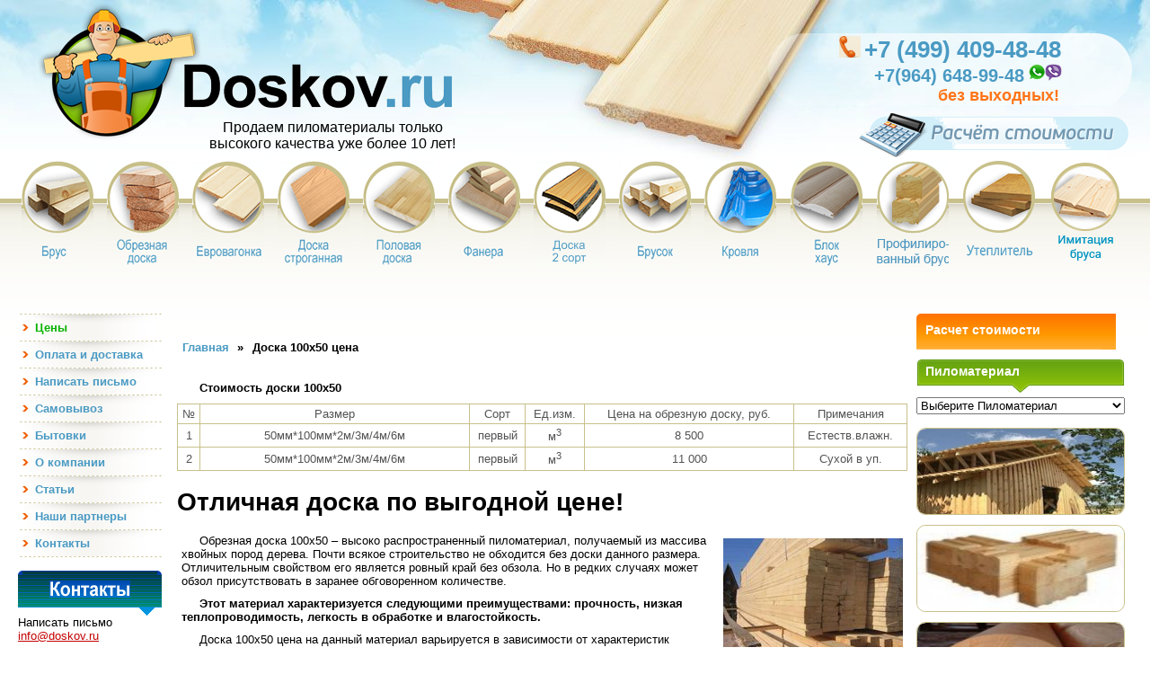

--- FILE ---
content_type: text/html; charset=UTF-8
request_url: https://doskov.ru/doska-100x50-cena
body_size: 14543
content:
<!DOCTYPE HTML PUBLIC "-//W3C//DTD HTML 4.01 Transitional//EN" "https://www.w3.org/TR/html4/loose.dtd">
<html>
<head>
    <meta name="cmsmagazine" content="b3da0a9e54c951015a8739654725f37d"/>
    <meta http-equiv="Content-Type" content="text/html; charset=utf-8">
	<meta name="viewport" content="width=device-width, initial-scale=1"/>
    <title>Доска 100х50 цена</title>
    <link rel="stylesheet" href="https://doskov.ru/wp-content/themes/doskov/style.css" rel="stylesheet" type="text/css">
    <meta name='wmail-verification' content='1c6406718c22bd7f13391e2075704cd2' />
    <meta name="msvalidate.01" content="E7CFBE1C33859E120092715C0832C9A6" />
    <meta name="yandex-verification" content="241b9ff470afb66f" />
    <link rel="alternate" type="application/rss+xml" title="Пиломатериал обрезной, необрезной. Хвойныйх пород. Гост. &raquo; Лента комментариев к &laquo;Доска 100х50 цена&raquo;" href="https://doskov.ru/doska-100x50-cena/feed" />
<link rel='stylesheet' id='contact-form-7-css'  href='https://doskov.ru/wp-content/plugins/contact-form-7/includes/css/styles.css?ver=3.3.1' type='text/css' media='all' />
<link rel='stylesheet' id='wp-pagenavi-css'  href='https://doskov.ru/wp-content/plugins/wp-pagenavi/pagenavi-css.css?ver=2.70' type='text/css' media='all' />
<link rel='stylesheet' id='fancybox-css'  href='https://doskov.ru/wp-content/plugins/easy-fancybox/fancybox/jquery.fancybox-1.3.6.pack.css?ver=1.5.6' type='text/css' media='screen' />
      <script>
      if (document.location.protocol != "https:") {
          document.location = document.URL.replace(/^http:/i, "https:");
      }
      </script>
      <script type='text/javascript' src='https://doskov.ru/wp-includes/js/jquery/jquery.js?ver=1.7.2'></script>
<link rel="EditURI" type="application/rsd+xml" title="RSD" href="https://doskov.ru/xmlrpc.php?rsd" />
<link rel="wlwmanifest" type="application/wlwmanifest+xml" href="https://doskov.ru/wp-includes/wlwmanifest.xml" /> 
<link rel='prev' title='Доска 25х100х6000 цена' href='https://doskov.ru/doska-25x100x6000-cena' />
<link rel='next' title='Доска 150х50 цена' href='https://doskov.ru/doska-150x50-cena' />
<meta name="generator" content="WordPress 3.4.2" />
<link rel='canonical' href='https://doskov.ru/doska-100x50-cena' />

<!-- all in one seo pack 1.4.6.15 ob_start_detected [-1,-1] -->
<meta name="description" content="Покупайте у нас доску 100х50 и вы останетесь довольны качеством пиломатериала. Доставим доски в нужное вам место." />
<!-- /all in one seo pack -->

	<!-- Easy FancyBox 1.5.6 using FancyBox 1.3.6 - RavanH (http://status301.net/wordpress-plugins/easy-fancybox/) -->
	<script type="text/javascript">
	/* <![CDATA[ */
	var fb_timeout = null;
	var fb_opts = { 'overlayShow' : true, 'hideOnOverlayClick' : true, 'showCloseButton' : true, 'centerOnScroll' : true, 'enableEscapeButton' : true, 'autoScale' : true };
	var easy_fancybox_handler = function(){
	/* IMG */
	var fb_IMG_select = 'a[href*=".jpg"]:not(.nofancybox), area[href*=".jpg"]:not(.nofancybox), a[href*=".jpeg"]:not(.nofancybox), area[href*=".jpeg"]:not(.nofancybox), a[href*=".png"]:not(.nofancybox), area[href*=".png"]:not(.nofancybox)';
	jQuery(fb_IMG_select).addClass('fancybox');
	var fb_IMG_sections = jQuery('div.gallery');
	fb_IMG_sections.each(function() { jQuery(this).find(fb_IMG_select).attr('rel', 'gallery-' + fb_IMG_sections.index(this)); });
	jQuery('a.fancybox, area.fancybox, li.fancybox a:not(li.nofancybox a)').fancybox( jQuery.extend({}, fb_opts, { 'transitionIn' : 'elastic', 'easingIn' : 'easeOutBack', 'transitionOut' : 'elastic', 'easingOut' : 'easeInBack', 'opacity' : false, 'hideOnContentClick' : false, 'titleShow' : true, 'titlePosition' : 'over', 'titleFromAlt' : true, 'showNavArrows' : true, 'enableKeyboardNav' : true, 'cyclic' : false }) );
	/* Auto-click */ 
	jQuery('#fancybox-auto').trigger('click');
	}
	/* ]]> */
	</script>
	<style type="text/css">
.fancybox-hidden{display:none}.rtl #fancybox-left{left:auto;right:0px}.rtl #fancybox-right{left:0px;right:auto}.rtl #fancybox-right-ico{background-position:-40px -30px}.rtl #fancybox-left-ico{background-position:-40px -60px}.rtl .fancybox-title-over{text-align:right}.rtl #fancybox-left-ico,.rtl #fancybox-right-ico{right:-9999px}.rtl #fancybox-right:hover span{right:auto;left:20px}.rtl #fancybox-left:hover span{right:20px}#fancybox-img{max-width:none;max-height:none}
#fancybox-outer{background-color:#fff}
#fancybox-content{border-color:#fff}
#fancybox-content{color:inherit}
	</style>
	<!--[if lt IE 8]>            
		<style type="text/css">
.fancybox-ie6 #fancybox-close{background:transparent;filter:progid:DXImageTransform.Microsoft.AlphaImageLoader(src="https://doskov.ru/wp-content/plugins/easy-fancybox/fancybox/fancy_close.png",sizingMethod="scale")}
.fancybox-ie6 #fancybox-left-ico{background:transparent;filter:progid:DXImageTransform.Microsoft.AlphaImageLoader(src="https://doskov.ru/wp-content/plugins/easy-fancybox/fancybox/fancy_nav_left.png",sizingMethod="scale")}
.fancybox-ie6 #fancybox-right-ico{background:transparent;filter:progid:DXImageTransform.Microsoft.AlphaImageLoader(src="https://doskov.ru/wp-content/plugins/easy-fancybox/fancybox/fancy_nav_right.png",sizingMethod="scale")}
.fancybox-ie6 #fancybox-title-over{background:transparent;filter:progid:DXImageTransform.Microsoft.AlphaImageLoader(src="https://doskov.ru/wp-content/plugins/easy-fancybox/fancybox/fancy_title_over.png",sizingMethod="scale");zoom:1}
.fancybox-ie6 #fancybox-title-float-left{background:transparent;filter:progid:DXImageTransform.Microsoft.AlphaImageLoader(src="https://doskov.ru/wp-content/plugins/easy-fancybox/fancybox/fancy_title_left.png",sizingMethod="scale")}
.fancybox-ie6 #fancybox-title-float-main{background:transparent;filter:progid:DXImageTransform.Microsoft.AlphaImageLoader(src="https://doskov.ru/wp-content/plugins/easy-fancybox/fancybox/fancy_title_main.png",sizingMethod="scale")}
.fancybox-ie6 #fancybox-title-float-right{background:transparent;filter:progid:DXImageTransform.Microsoft.AlphaImageLoader(src="https://doskov.ru/wp-content/plugins/easy-fancybox/fancybox/fancy_title_right.png",sizingMethod="scale")}
.fancybox-ie6 #fancybox-bg-w,.fancybox-ie6 #fancybox-bg-e,.fancybox-ie6 #fancybox-left,.fancybox-ie6 #fancybox-right,#fancybox-hide-sel-frame{height:expression(this.parentNode.clientHeight+"px")}
#fancybox-loading.fancybox-ie6{position:absolute;margin-top:0;top:expression((-20+(document.documentElement.clientHeight ? document.documentElement.clientHeight/2 : document.body.clientHeight/2)+(ignoreMe=document.documentElement.scrollTop ? document.documentElement.scrollTop : document.body.scrollTop))+"px")}
#fancybox-loading.fancybox-ie6 div{background:transparent;filter:progid:DXImageTransform.Microsoft.AlphaImageLoader(src="https://doskov.ru/wp-content/plugins/easy-fancybox/fancybox/fancy_loading.png", sizingMethod="scale")}
.fancybox-ie #fancybox-bg-n{filter:progid:DXImageTransform.Microsoft.AlphaImageLoader(src="https://doskov.ru/wp-content/plugins/easy-fancybox/fancybox/fancy_shadow_n.png",sizingMethod="scale")}
.fancybox-ie #fancybox-bg-ne{filter:progid:DXImageTransform.Microsoft.AlphaImageLoader(src="https://doskov.ru/wp-content/plugins/easy-fancybox/fancybox/fancy_shadow_ne.png",sizingMethod="scale")}
.fancybox-ie #fancybox-bg-e{filter:progid:DXImageTransform.Microsoft.AlphaImageLoader(src="https://doskov.ru/wp-content/plugins/easy-fancybox/fancybox/fancy_shadow_e.png",sizingMethod="scale")}
.fancybox-ie #fancybox-bg-se{filter:progid:DXImageTransform.Microsoft.AlphaImageLoader(src="https://doskov.ru/wp-content/plugins/easy-fancybox/fancybox/fancy_shadow_se.png",sizingMethod="scale")}
.fancybox-ie #fancybox-bg-s{filter:progid:DXImageTransform.Microsoft.AlphaImageLoader(src="https://doskov.ru/wp-content/plugins/easy-fancybox/fancybox/fancy_shadow_s.png",sizingMethod="scale")}
.fancybox-ie #fancybox-bg-sw{filter:progid:DXImageTransform.Microsoft.AlphaImageLoader(src="https://doskov.ru/wp-content/plugins/easy-fancybox/fancybox/fancy_shadow_sw.png",sizingMethod="scale")}
.fancybox-ie #fancybox-bg-w{filter:progid:DXImageTransform.Microsoft.AlphaImageLoader(src="https://doskov.ru/wp-content/plugins/easy-fancybox/fancybox/fancy_shadow_w.png",sizingMethod="scale")}
.fancybox-ie #fancybox-bg-nw{filter:progid:DXImageTransform.Microsoft.AlphaImageLoader(src="https://doskov.ru/wp-content/plugins/easy-fancybox/fancybox/fancy_shadow_nw.png",sizingMethod="scale")}
		</style>
	<![endif]-->
	<!--[if IE 8]>            
		<style type="text/css">
.fancybox-ie #fancybox-bg-n{-ms-filter:'progid:DXImageTransform.Microsoft.AlphaImageLoader(src="https://doskov.ru/wp-content/plugins/easy-fancybox/fancybox/fancy_shadow_n.png",sizingMethod="scale")'}
.fancybox-ie #fancybox-bg-ne{-ms-filter:'progid:DXImageTransform.Microsoft.AlphaImageLoader(src="https://doskov.ru/wp-content/plugins/easy-fancybox/fancybox/fancy_shadow_ne.png",sizingMethod="scale")'}
.fancybox-ie #fancybox-bg-e{-ms-filter:'progid:DXImageTransform.Microsoft.AlphaImageLoader(src="https://doskov.ru/wp-content/plugins/easy-fancybox/fancybox/fancy_shadow_e.png",sizingMethod="scale")'}
.fancybox-ie #fancybox-bg-se{-ms-filter:'progid:DXImageTransform.Microsoft.AlphaImageLoader(src="https://doskov.ru/wp-content/plugins/easy-fancybox/fancybox/fancy_shadow_se.png",sizingMethod="scale")'}
.fancybox-ie #fancybox-bg-s{-ms-filter:'progid:DXImageTransform.Microsoft.AlphaImageLoader(src="https://doskov.ru/wp-content/plugins/easy-fancybox/fancybox/fancy_shadow_s.png",sizingMethod="scale")'}
.fancybox-ie #fancybox-bg-sw{-ms-filter:'progid:DXImageTransform.Microsoft.AlphaImageLoader(src="https://doskov.ru/wp-content/plugins/easy-fancybox/fancybox/fancy_shadow_sw.png",sizingMethod="scale")'}
.fancybox-ie #fancybox-bg-w{-ms-filter:'progid:DXImageTransform.Microsoft.AlphaImageLoader(src="https://doskov.ru/wp-content/plugins/easy-fancybox/fancybox/fancy_shadow_w.png",sizingMethod="scale")'}
.fancybox-ie #fancybox-bg-nw{-ms-filter:'progid:DXImageTransform.Microsoft.AlphaImageLoader(src="https://doskov.ru/wp-content/plugins/easy-fancybox/fancybox/fancy_shadow_nw.png",sizingMethod="scale")'}
		</style>
	<![endif]-->
    <!--[if lte IE 6]><script type="text/javascript" src="https://doskov.ru/wp-content/themes/doskov/js/ie_png.js"></script><![endif]-->
    <script type="text/javascript" src="https://doskov.ru/wp-content/themes/doskov/js/corner.js"></script>

    <script type="text/javascript" src="https://ajax.googleapis.com/ajax/libs/jquery/1.8.3/jquery.min.js"></script>
    <script type="text/javascript" src="https://doskov.ru/wp-content/themes/doskov/js/mailer/jquery.ajaxmail.js"></script>
    <script type="text/javascript" src='https://doskov.ru/wp-content/themes/doskov/js/jquery.fancybox.js'></script>
    <link rel="stylesheet" href="https://doskov.ru/wp-content/themes/doskov/js/reveal.css">
    <link rel="stylesheet" href="https://doskov.ru/wp-content/themes/doskov/js/style.css">
    <script type="text/javascript"
            src="https://doskov.ru/wp-content/themes/doskov/js/jquery.reveal.js"></script>
    <link href="https://doskov.ru/wp-content/themes/doskov/jquery.fancybox.css" media="screen" rel="stylesheet"
          type="text/css"/>
    <link href="https://doskov.ru/wp-content/themes/doskov/js/jquery.formstyler.css" rel="stylesheet"/>
    <script type="text/javascript" src="https://doskov.ru/wp-content/themes/doskov/js/jquery.formstyler.js" ></script>
	<link rel="stylesheet" type="text/css" href="https://doskov.ru/wp-content/themes/doskov/media.css" media="screen, projection" />
    <link rel="stylesheet" type="text/css" href="https://doskov.ru/wp-content/themes/doskov/fluid.css">
    <script type="text/javascript" src="https://doskov.ru/wp-content/themes/doskov/js/jquery.mask.js" ></script>
    <script type="text/javascript" src="https://doskov.ru/wp-content/themes/doskov/js/mootools-core.js" ></script>
    <script type="text/javascript" src="https://doskov.ru/wp-content/themes/doskov/js/powertools-1.2.0.js" ></script>

    <script type="text/javascript" src="https://doskov.ru/wp-content/themes/doskov/js/script.js" ></script>
<meta name="yandex-verification" content="7d6ff2a477ead4cf" />
<meta name="yandex-verification" content="5586c9d8df788ab8" />
</head>

<body class="page page-id-1972 page-template-default">
<div class="header">
            <div class="header_top">
                    <div class="header_left"><a href="https://doskov.ru"><img
                                src="https://doskov.ru/wp-content/themes/doskov/images/logo.png" alt="" width="466"
                                height="163"></a>
                    <div class="slogan">Продаем пиломатериалы только высокого качества уже более 10 лет!</div>
					</div>
                    <div class="header_right">
						<img src="https://doskov.ru/wp-content/themes/doskov/images/pic_phone.gif" alt="" width="24" height="24">
						<span><a style="font-size:26px; font-weight:bold; color:#4A9AC3; text-decoration:none;" href="tel:+74994094848">+7 (499) 409-48-48</a></span>

						<div style="margin-left:40px;"><a style="font-size:20px; font-weight:bold; color:#4A9AC3; text-decoration:none;" href="tel:+74994094848">+7(964) 648-99-48</a> <a title="WhatsApp" href="whatsapp://send?phone=+79646489948"><img src="/images/whatsapp.png" alt=""></a><a title="WhatsApp" href="viber://add?number=79646489948"><img src="/images/viber.png" alt=""></a>
						</div>
						<div style="font-size:18px; margin-left:107px; color:#ff7518; font-weight:bold;">без выходных!
						</div>
						<div class="button_kalk">
							<a href="https://doskov.ru/kalkulyator">
								<img src="/wp-content/uploads/kalk.png" alt=""/>
							</a>
						</div>
                    </div>
            </div>
            <div class="menutop">
		<div class="menu-menu_top-container"><ul id="menu-menu_top" class="menu_top owl-carousel"><li><a href="/pokupajte-brus-s-dostavkoj-po-moskve" class="brus menu-item menu-item-type-custom menu-item-object-custom"><span>Брус</span></a></li>
<li><a href="https://doskov.ru/assortiment/doska-obreznaya" class="obreznaya_doska menu-item menu-item-type-post_type menu-item-object-page"><span>Доска обрезная</span></a></li>
<li><a href="https://doskov.ru/assortiment/evrovagonka" class="yevrovagonka menu-item menu-item-type-post_type menu-item-object-page"><span>Евровагонка - супер цена! Купить в Москве</span></a></li>
<li><a href="https://doskov.ru/assortiment/doska-strogannaya" class="doska-strogannaya menu-item menu-item-type-post_type menu-item-object-page"><span>Доска строганная</span></a></li>
<li><a href="https://doskov.ru/assortiment/polovaya-doska" class="polovaya-doska menu-item menu-item-type-post_type menu-item-object-page"><span>Половая доска</span></a></li>
<li><a href="https://doskov.ru/assortiment/fanera" class="fanera menu-item menu-item-type-post_type menu-item-object-page"><span>Ламинированная, влагостойкая фанера - купить по супер цене!</span></a></li>
<li><a href="https://doskov.ru/assortiment/neobreznaya-doska" class="nyeobreznaya_doska menu-item menu-item-type-post_type menu-item-object-page"><span>Доска 2-го сорта</span></a></li>
<li><a href="https://doskov.ru/assortiment/brusok" class="brusok menu-item menu-item-type-post_type menu-item-object-page"><span>Купить брусок по выгодной цене в Москве от 50 руб.</span></a></li>
<li><a href="https://doskov.ru/assortiment/krovlya" class="krovlya menu-item menu-item-type-post_type menu-item-object-page"><span>Оцинкованный профнастил для крыши, кровля, металлочерепица, гофролист - купить</span></a></li>
<li><a href="https://doskov.ru/assortiment/blok-aus" class="blok_khaus menu-item menu-item-type-post_type menu-item-object-page"><span>Купить блок хаус. У нас всегда отличная цена!</span></a></li>
<li><a href="https://doskov.ru/assortiment/profilirovannyj-brus" class="profilirovannyj menu-item menu-item-type-post_type menu-item-object-page"><span>Профилированный брус</span></a></li>
<li><a href="https://doskov.ru/assortiment/uteplitel" class="warming menu-item menu-item-type-post_type menu-item-object-page"><span>Утеплитель</span></a></li>
<li><a href="https://doskov.ru/assortiment/imitaciya-brusa" class="imit menu-item menu-item-type-post_type menu-item-object-page"><span>Имитация бруса</span></a></li>
</ul></div>

</div></div>

<div id="contwrap">

		<div id="sb_left">
			<script type='text/javascript'>
				function showmenu() {
						jQuery('#execphp-4').slideToggle("slow");
						jQuery('#execphp-9').slideToggle("slow");
				}	
			</script>		
			<div id="menu-mob">
			<a class="menu_button" href='javascript:void(0);' onclick='showmenu()'> МЕНЮ </a></div>
			
			<div id="execphp-9">			
			<div class="execphpwidget"><div class="menu-menu_left-container"><ul id="menu-menu_left" class="menu_left"><li><a href="/pilomaterialy-cena-za-kub-v-moskve" class=" menu-item menu-item-type-custom menu-item-object-custom"><span>Цены</span></a></li>
<li><a href="https://doskov.ru/oplata-i-dostavka" class=" menu-item menu-item-type-post_type menu-item-object-page"><span>Оплата и доставка</span></a></li>
<li><a href="https://doskov.ru/napisat-pismo" class=" menu-item menu-item-type-post_type menu-item-object-page"><span>Написать письмо</span></a></li>
<li><a href="https://doskov.ru/samovyvoz" class=" menu-item menu-item-type-post_type menu-item-object-page"><span>Самовывоз</span></a></li>
<li><a href="https://doskov.ru/bytovki" class=" menu-item menu-item-type-post_type menu-item-object-page"><span>Бытовки</span></a></li>
<li><a href="https://doskov.ru/o-kompanii" class=" menu-item menu-item-type-post_type menu-item-object-page"><span>О компании</span></a></li>
<li><a href="https://doskov.ru/stati" class=" menu-item menu-item-type-custom menu-item-object-custom"><span>Статьи</span></a></li>
<li><a href="https://doskov.ru/nashi-partnery" class=" menu-item menu-item-type-post_type menu-item-object-page"><span>Наши партнеры</span></a></li>
<li><a href="https://doskov.ru/kontakty" class=" menu-item menu-item-type-post_type menu-item-object-page"><span>Контакты</span></a></li>
</ul></div>
</div>
		</div><div id="execphp-15">			
			<div class="execphpwidget"><table cellpadding="0" cellspacing="0" border="0" width="100%">
				<tr>
					<td><img src="https://doskov.ru/wp-content/themes/doskov/images/spacer.gif" alt="" width="1" height="15"></td>
				</tr>
			</table>
<table cellpadding="0" cellspacing="0" border="0" width="100%" class="tbl2">
				<tr>
					<td height="41" valign="top" width="0"><img src="https://doskov.ru/wp-content/themes/doskov/images/tbl2_tl.gif" alt="" width="5" height="5"></td>
					<td width="100%" align="center"><a href="https://doskov.ru/kontakty"><img src="https://doskov.ru/wp-content/themes/doskov/images/hdr_contact.gif" alt="Контакты" width="90" height="19"></a></td>
					<td valign="top" width="0"><img src="https://doskov.ru/wp-content/themes/doskov/images/tbl2_tr.gif" alt="" width="5" height="5"></td>
				</tr>
				<tr>
					<td colspan="3" align="right"><img src="https://doskov.ru/wp-content/themes/doskov/images/tbl2_b.gif" alt="" width="17" height="9" hspace="8"></td>
				</tr>
			</table></div>
		</div><div id="execphp-10">			
			<div class="execphpwidget"><p>Написать письмо
<a href="mailto:info@doskov.ru">info@doskov.ru</a></p>
<p>Вы можете сделать заказ по телефонам:</p>
<p><b class="numb">+7 (499) 409-48-48</b></p>
<p><b class="numb">+7 (964) 648-99-48</b></p>
<!--<a class="xls" href="/price-doskov.ru-499-409-48-48.xls"></a>--></div>
		</div><div id="execphp-11">			
			<div class="execphpwidget"><table cellpadding="0" cellspacing="0" border="0" width="100%" class="tbl1">
				<tr>
					<td height="41" valign="top" width="0"><img src="https://doskov.ru/wp-content/themes/doskov/images/tbl1_tl.gif" alt="" width="5" height="5"></td>
					<td width="100%" align="center"><img src="https://doskov.ru/wp-content/themes/doskov/images/hdr_form-order.gif" alt="Форма заказа" width="133" height="23"></td>
					<td valign="top" width="0"><img src="https://doskov.ru/wp-content/themes/doskov/images/tbl1_tr.gif" alt="" width="5" height="5"></td>
				</tr>
				<tr>
					<td colspan="3" align="right"><img src="https://doskov.ru/wp-content/themes/doskov/images/tbl1_b.gif" alt="" width="17" height="9" hspace="8"></td>
				</tr>
			</table>
			<table cellpadding="0" cellspacing="0" border="0" width="100%">
				<tr>
					<td><img src="https://doskov.ru/wp-content/themes/doskov/images/spacer.gif" alt="" width="1" height="5"></td>
				</tr>
			</table></div>
		</div><div id="execphp-12">			
			<div class="execphpwidget"> <div class="wpcf7" id="wpcf7-f4-t1-o1"><form action="/doska-100x50-cena#wpcf7-f4-t1-o1" method="post" class="wpcf7-form">
<div style="display: none;">
<input type="hidden" name="_wpcf7" value="4" />
<input type="hidden" name="_wpcf7_version" value="3.3.1" />
<input type="hidden" name="_wpcf7_unit_tag" value="wpcf7-f4-t1-o1" />
<input type="hidden" name="_wpnonce" value="ba28aa3325" />
</div>
<p><span class="wpcf7-form-control-wrap name-25"><input type="text" name="name-25" value="" class="wpcf7-form-control wpcf7-text wpcf7-validates-as-required input wpcf7-use-title-as-watermark" size="40" title="Имя" /></span><br><span class="wpcf7-form-control-wrap email-25"><input type="text" name="email-25" value="" class="wpcf7-form-control wpcf7-text wpcf7-email wpcf7-validates-as-required wpcf7-validates-as-email input wpcf7-use-title-as-watermark" size="40" title="E-mail" /></span><br><span class="wpcf7-form-control-wrap textarea-25"><textarea name="textarea-25" class="wpcf7-form-control  wpcf7-textarea wpcf7-validates-as-required wpcf7-use-title-as-watermark" cols="40" rows="10" title="Сообщение"></textarea></span><br><input type="submit" value="Отправить" class="wpcf7-form-control  wpcf7-submit btn_senden" /></p>
<div class="myCustomCheckContainer"><span class="wpcf7-form-control-wrap checkbox-447"><span class="wpcf7-form-control  wpcf7-checkbox wpcf7-validates-as-required accept"><span class="wpcf7-list-item"><input type="checkbox" name="checkbox-447[]" value="Настоящим подтверждаю, что я ознакомлен и согласен с условиями политики конфиденциальности. " checked="checked" />&nbsp;<span class="wpcf7-list-item-label">Настоящим подтверждаю, что я ознакомлен и согласен с условиями политики конфиденциальности. </span></span></span></span> <label style="float: none;height: inherit;width: inherit;"><a class="see-more-link2 opener">Подробнее.</a>
<div class="open-close-block2"> ДОСКОВ.РУ в целях заключения и исполнения договора купли-продажи обрабатывать - собирать, записывать, систематизировать, накапливать, хранить, уточнять (обновлять, изменять), извлекать, использовать, передавать (в том числе поручать обработку другим лицам), обезличивать, блокировать, удалять, уничтожать - мои персональные данные: фамилию, имя, номера домашнего и мобильного телефонов, адрес электронной почты. Также я разрешаю ДОСКОВ.РУ в целях информирования о товарах, работах, услугах осуществлять обработку вышеперечисленных персональных данных и направлять на указанный мною адрес электронной почты и/или на номер мобильного телефона рекламу и информацию о товарах, работах, услугах ДОСКОВ.РУ и его партнеров. Согласие может быть отозвано мною в любой момент путем направления письменного уведомления по адресу ДОСКОВ.РУ</div>
<p></label></div>
<div class="wpcf7-response-output wpcf7-display-none"></div></form></div> 
<div style="width:160px; text-align:center;"><a href="https://doskov.ru/skidki-na-pilomaterialy"><img src="https://doskov.ru/wp-content/uploads/skid2.png"></a>
<a href="https://doskov.ru/skidki-na-pilomaterialy">Постоянным клиентам скидки от 2%!</a>
</div></div>
		</div>		</div>
		<div id="content_block">			
					                                           
					<div class="tb-left" width="80%" valign="top">
						<div id="content">

																								<div class="post" id="post-1972" >
                                                                                <div class="kama_breadcrumbs" itemscope itemtype="http://schema.org/BreadcrumbList"><span itemprop="itemListElement" itemscope itemtype="http://schema.org/ListItem"><a href="https://doskov.ru" itemprop="item"><span itemprop="name">Главная</span></a><meta itemprop="position" content="1"></span><span class="kb_sep"> » </span>
<span class="kb_title">Доска 100х50 цена</span></div>										<p><strong>Стоимость доски 100х50</strong></p>
<table class="price">
<tbody>
<tr>
<td>№</td>
<td>Размер</td>
<td>Сорт</td>
<td>Ед.изм.</td>
<td>Цена на обрезную доску, руб.</td>
<td>Примечания</td>
</tr>
<tr>
<td>1</td>
<td style="width: 300px;"><span style="line-height: 19px;">50мм*100мм*2м/3м/4м/6м</span></td>
<td>первый</td>
<td>м<sup>3</sup></td>
<td>8 500</td>
<td>Естеств.влажн.</td>
</tr>
<tr>
<td>2</td>
<td><span style="line-height: 19px;">50мм*100мм*2м/3м/4м/6м</span></td>
<td>первый</td>
<td>м<sup>3</sup></td>
<td>11 000</td>
<td>Сухой в уп.</td>
</tr>
</tbody>
</table>
<h1>Отличная доска по выгодной цене!</h1>
<p><img src="https://doskov.ru/wp-content/uploads/pilom5.jpg" align="right" style="margin-top:5px; margin-left:10px;" alt="Приобретайте сухую доску у нас"/>Обрезная доска 100х50 &#8211; высоко распространенный пиломатериал, получаемый из массива хвойных пород дерева. Почти всякое строительство не обходится без доски данного размера. Отличительным свойством его является ровный край без обзола. Но в редких случаях может обзол присутствовать в заранее обговоренном количестве.</p>
<p><strong>Этот материал характеризуется следующими преимуществами: прочность, низкая теплопроводимость, легкость в обработке и влагостойкость.</strong></p>
<p>Доска 100х50 цена на данный материал варьируется в зависимости от характеристик материала (древесина, размер, технология обработки, чистота обработанной поверхности, наличие сучков). Из этих вместе взятых признаков определяют сорт и в конечном итоге стоимость обрезной доски 100х50. На все сорта сегодня установлен стандарт. Сорт оказывает большое влияние на свойства материала. Это обязательно нужно учесть в строительстве. Например, обрезная доска из лиственницы достаточно стойка к гниению. Отсюда, если в помещении будет сильная влажность, то будет разумнее сделать выбор в пользу лиственницы. Если вам нужен материал подешевле &#8211; отдайте свое предпочтение обрезной доске из сосны. Цена такой доски значительно ниже. Влагостойкость у нее, конечно, не такая, <img src="https://doskov.ru/wp-content/uploads/pilom4.jpg" align="left" style="margin-top:5px; margin-right:10px;" alt="Лучшая сухая доска Москвы"/>как у лиственницы, но по крепости и устойчивости к сушке она не уступит другим породам дерева. К тому же, сегодня выпускают пропитки, благодаря которым возможно срок службы древесины увеличить. Также для некоторых целей строительства есть экзотические сорта из дуба, бука и липы. Бывает, их используют для внутренней отделки домов из дерева.</p>
<p>Доска 100х50 — очень популярный пиломатериал, применяемый в черновых работах и отделке деревянных домов, коттеджей, саун и бань. Более качественные сорта используют в изготовлении мебели и разных элементов интерьера. Сорта более дешевые применяют для устройства кровли, полов из дерева и различных перегородок. Для строительства какой-либо несущей конструкции &#8211; используют крепкую сосну.<br />
<blockquote>Для внутренней отделки домов лучше использовать ель, так как она лучше держит тепло.</p></blockquote>

<div id="widgets_for_shortcodes" class="amr-widget-area"><div id="text-3">			<div class="textwidget"><table class="tabl_icon">
<tr>
<td>
<div>
<img src="https://doskov.ru/wp-content/themes/doskov/images/nicon1.png" align="left" style="margin-right:10px;">
</div>
<div style="margin-top:15px;">ТОЛЬКО ЛУЧШИЕ ПИЛОМАТЕРИАЛЫ</div>
</td>
<td>
<div>
<img src="https://doskov.ru/wp-content/themes/doskov/images/nicon4.png" align="left" style="margin-right:10px;">
</div>
<div style="margin-top:20px;">БЕСПЛАТНАЯ ПОГРУЗКА</div>
</td>
</tr>
<tr>
<td>
<div>
<img src="https://doskov.ru/wp-content/themes/doskov/images/nicon2.png" align="left" style="margin-right:10px;">
</div>
<div style="margin-top:15px;">ОПЕРАТИВНАЯ ДОСТАВКА ПО МОСКВЕ И ОБЛАСТИ</div>
</td>
<td>
<div>
<img src="https://doskov.ru/wp-content/themes/doskov/images/nicon5.png" align="left" style="margin-right:10px;">
</div>
<div style="margin-top:15px;">ОПЛАТА КАК НАЛИЧНЫМИ, ТАК И ПО БЕЗНАЛУ!</div>
</td>
</tr>
<tr>
<td>
<div>
<img src="https://doskov.ru/wp-content/themes/doskov/images/nicon3.png" align="left" style="margin-right:10px;">
</div>
<div style="margin-top:15px;">ГАРАНТИЯ БЕРЕЖНОГО ХРАНЕНИЯ</div>
</td>
<td>
<div>
<img src="https://doskov.ru/wp-content/themes/doskov/images/nicon6.png" align="left" style="margin-right:10px;">
</div>
<div style="margin-top:15px;">СКИДКИ ОПТОВЫМ ПОКУПАТЕЛЯМ</div>
</td>
</tr>
</table>
<div style="clear:both;"></div></div>
		</div></div>

<h2>Срок службы такой доски практически неограничен при соблюдении правил эксплуатации.</h2>
<p>Мы предлагаем обрезные доски 100х50 в продажу для разных целей. Если вам нужна высококачественная <a href="/assortiment/doska-strogannaya">строганная доска</a>, купить ее в самых разнообразных вариантах, предлагаем у нас. Все товары экологически чистые. Доставка осуществляется в оговоренные сроки и по назначенному месту.</p>


										</div>
															<div style="clear:both;"></div>	



 <script type="text/javascript">
var id = '1';
var url = window.location.pathname;
jQuery.ajax({
url: "/rating/rating.php?url=" + id + url + "&star=" + id, 
cache: false, 
success: function(html){ 
jQuery(".rating-block_" + id).html(html); 
} 
}); 
</script>

<div class="rating-block_1" style="margin-top:15px;" id="1"></div>
						</div>


<br/>
											</div>
					
										<div class="tb-right">
					<script>
    function showpricecalc(el) {
        var param = 'idcat=' + el.value;
        var purl = 'https://doskov.ru/wp-content/themes/doskov';
        $.ajax({	// посылаем ajax-request
            type: "POST",
            url: purl + '/dprice.php',

            data: param,	// качестве параметра

            //dataType: 'json',	// ждем json

            beforeSend: function (x) {
                $('#ajax-loader').css('visibility', 'visible');
            },	// отображаем прелоадер
            success: function (msg) {
                msg = eval("(" + msg + ")");
                $('#ajax-loader').css('visibility', 'hidden');	// прячем прелоадер
                $('#pricecont').empty();
                $('#pricecont').append(msg.txt);
                $('input, select').styler();
            }
        });

    }

    function reshowpricecalc(el) {
        var prevElem = el.previousSibling;
        var n = document.getElementById('selcount').value;
        var param = 'idcat=' + document.getElementById('ccategory').value;
        //param += '&prntval='+el.options[el.selectedIndex].innerHTML;
        param += '&lastchange=' + prevElem.value;

        for (var i = 1; i <= n; i++) {
            el = document.getElementById('rowval_' + i + '_');
            param += '&rowid_' + i + '_=' + document.getElementById('rowid_' + i + '_').value;
            var el = document.getElementById('rowval_' + i + '_');
            param += '&rowval_' + i + '_=' + el.options[el.selectedIndex].innerHTML;
            param += '&rowsel_' + i + '_=' + el.value;
        }
        param += '&scpriceval=' + document.getElementById('scpriceval').value;
        param += '&selcount=' + document.getElementById('selcount').value;
        var purl = 'https://doskov.ru/wp-content/themes/doskov';
        $.ajax({	// посылаем ajax-request
            type: "POST",
            url: purl + '/dprice.php',

            data: param,	// качестве параметра

            //dataType: 'json',	// ждем json

            beforeSend: function (x) {
                $('#ajax-loader').css('visibility', 'visible');
            },	// отображаем прелоадер
            success: function (msg) {
                msg = eval("(" + msg + ")");
                $('#ajax-loader').css('visibility', 'hidden');	// прячем прелоадер
                $('#pricecont').empty();
                $('#pricecont').append(msg.txt);
                $('input, select').styler();
            }
        });

    }

    function calcpricecalc(n) {
        var param = 'calculate=true';
        param += '&idcat=' + document.getElementById('ccategory').value;
        param += '&pkolvo=' + document.getElementById('pkolvo').value;
        param += '&rowkolvo=' + n;
        param += '&scpriceval=' + document.getElementById('scpriceval').value;
        for (var i = 1; i <= n; i++) {
            param += '&rowid_' + i + '_=' + document.getElementById('rowid_' + i + '_').value;
            var el = document.getElementById('rowval_' + i + '_');
            param += '&rowval_' + i + '_=' + el.options[el.selectedIndex].innerHTML;
            if (el.selectedIndex > 0) {
            } else {
                alert(el.options[el.selectedIndex].innerHTML);
                return 0;
            }

        }
        el = document.getElementById('scpriceval');
        if (el.selectedIndex > 0) {
        } else {
            alert(el.options[el.selectedIndex].innerHTML);
            return 0;
        }

        var purl = 'https://doskov.ru/wp-content/themes/doskov';
        $.ajax({	// посылаем ajax-request
            type: "POST",
            url: purl + '/dprice.php',

            data: param,	// качестве параметра

            //dataType: 'json',	// ждем json

            beforeSend: function (x) {
                $('#ajax-loader').css('visibility', 'visible');
            },	// отображаем прелоадер
            success: function (msg) {
                msg = eval("(" + msg + ")");
                $('#ajax-loader').css('visibility', 'hidden');	// прячем прелоадер
                $('#stoimost').empty();
                $('#stoimost').append(msg.txt);
                $('input, select').styler();
            }
        });

        var modalLocation = 'myModal';
        $('#' + modalLocation).reveal($(this).data());
    }
</script>

<div class="dcalc"><a href="https://doskov.ru/kalkulyator" class="no_ancor"><div class="titlecalc">Расчет стоимости</div></a><img id="ajax-loader" alt="loading.." src="https://doskov.ru/wp-content/themes/doskov/images/ajax_load.gif"><form class="fcalc" name="fcalc" id="fcalc"><p class="plabel"><span>Пиломатериал</span></p><select name='ccategory' id='ccategory' onchange='showpricecalc(this);'  style='width:232px'><option value='0'>Выберите Пиломатериал<option value="2">Брусок<option value="8">Обрезная доска<option value="7">Брусок строганый<option value="9">Брус<option value="10">Необрезная доска<option value="11">Доска строганая<option value="12">Половая доска<option value="14">Евровагонка<option value="15">ВАГОНКА (КОЛХОЗНИЦА)<option value="16">ВАГОНКА (ШТИЛЬ)<option value="31">Металлопрофиль<option value="28">Плиты OSB-3 2440х1220 АRBEC Forest Prodact Inc., КАНАДА<option value="32">Гофролист оцинкованный<option value="33">Профнастил оцинкованный с полимерным покрытием<option value="35">Фанера березовая влагостойкая марки ФК размер 1525х1525 мм<option value="36">Фанера березовая влагостойкая марки ФСФ размер 1220х 2440мм<option value="37"> Фанера березовая влагостойкая марки ФСФ размер 1500 х 3000мм<option value="38">ОСП/OSB-3<option value="39">ДСП</select><div id="pricecont"></div><br /></form></div><div class="box2"><img src="https://doskov.ru/wp-content/uploads/PR20110730113147-232x225.jpg" alt="" width="232" height="97" class="corner iradius10"></div><div class="box2"><img src="https://doskov.ru/wp-content/uploads/kleeniy-brus-nedorogo-118x97.jpg" alt="" width="232" height="97" class="corner iradius10"></div><div class="box2"><img src="https://doskov.ru/wp-content/uploads/x_6713ac13.jpg" alt="" width="232" height="97" class="corner iradius10"></div><div style="margin-left:50px;"><a href="/gosty"><img src="https://doskov.ru/wp-content/uploads/garant-232x232.png" width="130"></a></div>

<div class="bans1 bans">Экологичные пиломатериалы</div>	
	<div class="bans2 bans">Вырубка лесов под наши пиломатериалы производится только на разрешенных территориях  </div>	
	<div class="bans3 bans">После вырубки осуществляется посадка новых деревьев</div>	
				</div>

</div>
			</div>
</div>

<div id="footer">
<script type="text/javascript" src="/rating/js/jquery.raty.js"></script>
<script type="text/javascript">
//jQuery('#star_b_1').click(function(){
function star_b_1() {
var sel = document.getElementById("rating_star_1");
var rating = sel.options[sel.selectedIndex].value;
jQuery('#rating_new_1').val(rating);
var rating_new = jQuery('#rating_new_1').val();
var uri = jQuery('#uri_1').val();
var ip = jQuery('#ip_1').val();
    jQuery.post('/rating/reting_new.php', {
	'rating_new': rating_new,
	'uri': uri,
	'ip': ip
	},
	function (data) {
	if (data == 'error') {
	jQuery('#result_1').show();
	jQuery('#result_1').html('Вы уже голосовали за этот товар!');
	setTimeout(function() {
	jQuery('#result_1').hide();
	}, 2000);
	} else {
	jQuery('#result_1').show()
	jQuery('#result_1').html('Спасибо Ваш голос принят!');
	setTimeout(function() {
	jQuery('#result_1').hide();
	}, 2000);
	}
	});
};
</script>
	<div class="footer">
		<div class="ft-1"><a href="https://doskov.ru"><img src="https://doskov.ru/wp-content/themes/doskov/images/logo_bottom.png" alt="" width="171" height="54" vspace="25"></a></div>
		<div class="ft-2">
				<div class="ft_tel">
					&copy; Досков.ру - 220155, Московская обл., 2й км Калужкого шоссе от МКАД - тел/факс <a href="tel:+74994094848">+7 (499) 409-48-48</a>, <a href="tel:+79646489948">+7 (964) 648-99-48</a> - <a href="mailto:info@doskov.ru" class="footer">info@doskov.ru</a> / © 2023 Все права защищены.
				</div>
				<div class="ft_copy">
					<div style="margin-top:-10px;">
						<br><a href="/sitemap.xml" class="footer">Карта сайта</a>
						<br><br><a href="http://invacont.net" rel="nofollow" target="_blank" class="footer">Разработка сайта - ЗАО Инваконт 2022</a>
					</div>
				</div>

			<div class="ft_counters">
				<!-- Yandex.Metrika informer -->
				<a href="https://metrika.yandex.ru/stat/?id=11896423&amp;from=informer"
				target="_blank" rel="nofollow"><img src="//bs.yandex.ru/informer/11896423/3_0_717AD0FF_515AB0FF_1_pageviews"
				style="width:88px; height:31px; border:0;" alt="Яндекс.Метрика" title="Яндекс.Метрика: данные за сегодня (просмотры, визиты и уникальные посетители)" onclick="try{Ya.Metrika.informer({i:this,id:11896423,lang:'ru'});return false}catch(e){}"/></a>
				<!-- /Yandex.Metrika informer -->

				<!-- Yandex.Metrika counter -->
				<script type="text/javascript">
				var yaParams = {/*Здесь параметры визита*/};
				</script>

				<script type="text/javascript">
				(function (d, w, c) {
					(w[c] = w[c] || []).push(function() {
						try {
							w.yaCounter11896423 = new Ya.Metrika({id:11896423,
									webvisor:true,
									clickmap:true,
									trackLinks:true,
				accurateTrackBounce:true,params:window.yaParams||{ }});
						} catch(e) { }
					});

					var n = d.getElementsByTagName("script")[0],
						s = d.createElement("script"),
						f = function () { n.parentNode.insertBefore(s, n); };
					s.type = "text/javascript";
					s.async = true;
					s.src = (d.location.protocol == "https:" ? "https:" : "http:") + "//mc.yandex.ru/metrika/watch.js";

					if (w.opera == "[object Opera]") {
						d.addEventListener("DOMContentLoaded", f, false);
					} else { f(); }
				})(document, window, "yandex_metrika_callbacks");
				</script>
				<noscript><div><img src="//mc.yandex.ru/watch/11896423" style="position:absolute; left:-9999px;" alt="" /></div></noscript>
				<!-- /Yandex.Metrika counter -->
				<script type="text/javascript">

				  var _gaq = _gaq || [];
				  _gaq.push(['_setAccount', 'UA-9221220-32']);
				  _gaq.push(['_trackPageview']);

				  (function() {
					var ga = document.createElement('script'); ga.type = 'text/javascript'; ga.async = true;
					ga.src = ('https:' == document.location.protocol ? 'https://ssl' : 'http://www') + '.google-analytics.com/ga.js';
					var s = document.getElementsByTagName('script')[0]; s.parentNode.insertBefore(ga, s);
				  })();
				</script>
			</div>

		</div>
	</div>

</div><!--end footer-->

</div>

</div>
<div id="feedback-block" style="display:none; width: 450px;">
 <section id="order">
		<form value="1" id="contact" name="contact" action="#" method="post">
		<ul><li>
		<label for="name">Имя</label>
		<input id="msg" name="msg" class="txt"></textarea>
		</li>
		<li><label for="email">E-mail</label>
		<input type="email" id="email1" name="email" class="txt">
		</li><li>
		<label for="tell">Телефон</label>
		<input class="txt" id="telephone" name="telephone" type="text">
		</li><li>
		<label for="tell">комментарии</label>
		<textarea name="mes" id="mes"></textarea>
		</ul>
		<button id="send1" value="1">оформить заявку</button>
	</form>
</div>
<div style="display:none" class="fancybox-hidden">
    <div id="contact_form_pop">
     <div class="wpcf7" id="wpcf7-f6614-t2-o1"><form action="/doska-100x50-cena#wpcf7-f6614-t2-o1" method="post" class="wpcf7-form">
<div style="display: none;">
<input type="hidden" name="_wpcf7" value="6614" />
<input type="hidden" name="_wpcf7_version" value="3.3.1" />
<input type="hidden" name="_wpcf7_unit_tag" value="wpcf7-f6614-t2-o1" />
<input type="hidden" name="_wpnonce" value="d409c22d9e" />
</div>
<div class="popup_title">Бесплатная консультация</div>
<div class="popup_desc">Перезвоним за 5 минут</div>
<div class="frm_z"><span class="wpcf7-form-control-wrap text-876"><input type="text" name="text-876" value="Введите ваше имя" class="wpcf7-form-control wpcf7-text wpcf7-validates-as-required name" size="40" /></span><br><span class="wpcf7-form-control-wrap text-72"><input type="text" name="text-72" value="" class="wpcf7-form-control wpcf7-text wpcf7-validates-as-required tell" size="40" /></span><br><input type="submit" value="Заказать" class="wpcf7-form-control  wpcf7-submit btn_sends" /></div>
<div class="myCustomCheckContainer"><span class="wpcf7-form-control-wrap checkbox-447"><span class="wpcf7-form-control  wpcf7-checkbox wpcf7-validates-as-required accept"><span class="wpcf7-list-item"><input type="checkbox" name="checkbox-447[]" value=" " checked="checked" />&nbsp;<span class="wpcf7-list-item-label"> </span></span></span></span> <span>Настоящим подтверждаю, что я ознакомлен и согласен с условиями <strong>политики конфиденциальности.</strong></span><a class="see-more-link2 opener">Подробнее.</a><label style="float: none;height: inherit;width: inherit;">
<div class="open-close-block2"> ДОСКОВ.РУ в целях заключения и исполнения договора купли-продажи обрабатывать - собирать, записывать, систематизировать, накапливать, хранить, уточнять (обновлять, изменять), извлекать, использовать, передавать (в том числе поручать обработку другим лицам), обезличивать, блокировать, удалять, уничтожать - мои персональные данные: фамилию, имя, номера домашнего и мобильного телефонов, адрес электронной почты. Также я разрешаю ДОСКОВ.РУ в целях информирования о товарах, работах, услугах осуществлять обработку вышеперечисленных персональных данных и направлять на указанный мною адрес электронной почты и/или на номер мобильного телефона рекламу и информацию о товарах, работах, услугах ДОСКОВ.РУ и его партнеров. Согласие может быть отозвано мною в любой момент путем направления письменного уведомления по адресу ДОСКОВ.РУ</div>
<p></label></div>
<p><script type="text/javascript">
jQuery('input.wpcf7-text,textarea').each(function() {
jQuery(this).on('focus', function(){
   if(jQuery(this).val() == $(this).prop('defaultValue')){
      jQuery(this).val('');
    }
});
$(this).on('blur', function(){
   if(jQuery(this).val() == ''){
      jQuery(this).val(jQuery(this).prop('defaultValue'));
   }
});
});
</script></p>
<div class="wpcf7-response-output wpcf7-display-none"></div></form></div>    </div>
</div>
<script src="/wp-content/themes/doskov/js/jquery.inputmask.bundle.min.js" type="text/javascript"></script>
<script type="text/javascript">
jQuery(function($){
   $(".text-72 input").inputmask("+7 (999) 999-99-9{2,3}");
   $(".text-72 input").attr("placeholder", 'Ваш номер телефона');
   $(".checkbox-447 input").styler();
});
</script>

<!-- basic fancybox setup -->
<script type="text/javascript">
	function validateEmail(email) {
		var reg = /^(([^<>()[\]\\.,;:\s@\"]+(\.[^<>()[\]\\.,;:\s@\"]+)*)|(\".+\"))@((\[[0-9]{1,3}\.[0-9]{1,3}\.[0-9]{1,3}\.[0-9]{1,3}\])|(([a-zA-Z\-0-9]+\.)+[a-zA-Z]{2,}))$/;
		return reg.test(email);
	}
	// функция проверки
function validatePhone(tel) {
     var tel = /^\d+$/;
     return tel.test(tel);
}
	$(document).ready(function() {
		$(".feedback").fancybox();
		$("#contact").submit(function() { return false; });


		$("#send1").on("click", function(){
	    $("#email").attr("value",$(this).attr("value"));
			var emailval  = $("#email1").val();
			var msgval    = $("#msg").val();
			var msglen    = msgval.length;

			var mailvalid = validateEmail(emailval);

			var tel  = $("#telephone").val().length;
            var mes  = $("#mes").val().length;
			if(tel < 6) { $("#telephone").addClass("error"); }
			    else if(tel >= 6) { $("#telephone").removeClass("error"); }


			if(mailvalid == false) {
				$("#email").addClass("error");
			}
			else if(mailvalid == true){
				$("#email").removeClass("error");
			}

			if(msglen < 4) {
				$("#msg").addClass("error");
			}
			else if(msglen >= 4){
				$("#msg").removeClass("error");
			}

			if(mailvalid == true && msglen >= 4) {
				// если обе проверки пройдены
				// сначала мы скрываем кнопку отправки
				$("#send1").replaceWith("<em>отправка...</em>");

				$.ajax({
					type: 'POST',
					url: 'https://doskov.ru/wp-content/themes/doskov/sendmessage.php',
					data: $("#contact").serialize(),
					success: function(data) {
						if(data == "true") {
							$("#contact").fadeOut("fast", function(){
								$(this).before("<p><strong>Мы обязательно перезвоним!</strong></p>");
								setTimeout("$j.fancybox.close()", 2000);
							});
						}
					}
				});
			}
		});
	});
</script>
<script>
    $(document).ready(function () {
        calc_res('#send_calc');
        wid = window.innerWidth;
        if(wid <= 680) {
            console.log('12');
            $("#menu-menu_top").owlCarousel({
                autoWidth:true,
                items:3,
                loop:true,
                margin:10,
                nav:true,
                responsive:{
                0:{
                    items:1
                },
                500:{
                    items:3
                },
                550:{
                    items:3
                }
            }
            });
        }
    });

    function calc_res(obj) {
        $(this, 'button').click(function () {

            var material = $('.material span.val',obj).text();
            $('input[name=material]').val(material);

            var cost = $('.cost span.val',obj).text();
            $('input[name=cost]').val(cost);

            var amount = $('.amount span.val',obj).text();
            $('input[name=amount]').val(amount);

            var total = $('.total',obj).text();
            $('input[name=total]').val(total);

            var addfield = $('.addfield',obj).text();
            $('input[name=addfield]').val(addfield);

            $(obj).AjaxMail({ handlerURL: "https://doskov.ru/wp-content/themes/doskov/js/mailer/mailer.php"});
        });
    }
</script>

<script>
jQuery(window).load(function(){
	$('.price').wrap('<div class="tb-block"></div>');



});
</script>

<div id="go-up"></div>

<script>
jQuery(window).scroll(function(){
	if ( window.pageYOffset > 300 ) {
		$('#go-up').show();
	}else{
		$('#go-up').hide();
	}
});

$(function() {
    $('#go-up').click(function(){
       $('html, body').animate({scrollTop:0}, 'slow');
   });
});
</script>

<script>
(function(){function e(a){for(var b=0,c=0;a&&!isNaN(a.offsetLeft)&&!isNaN(a.offsetTop);)b+=a.offsetLeft-a.scrollLeft,c+=a.offsetTop-a.scrollTop,a=a.offsetParent;return{top:c,left:b}}var b=!1,c=["#content"],d=-1;if(window.location.hash)return!1;for(;!b&&c[++d];)b=window.document.querySelector(c[d]);if(!(0<=window.document.referrer.indexOf(window.location.host)&&"/"!=window.location.pathname&&b))return!1;768>=window.innerWidth&&window.scrollTo(0,e(b).top-20)})();
</script>

<script type='text/javascript' src='https://doskov.ru/wp-content/plugins/contact-form-7/includes/js/jquery.form.min.js?ver=3.18'></script>
<script type='text/javascript'>
/* <![CDATA[ */
var _wpcf7 = {"loaderUrl":"https:\/\/doskov.ru\/wp-content\/plugins\/contact-form-7\/images\/ajax-loader.gif","sending":"\u041e\u0442\u043f\u0440\u0430\u0432\u043a\u0430..."};
/* ]]> */
</script>
<script type='text/javascript' src='https://doskov.ru/wp-content/plugins/contact-form-7/includes/js/scripts.js?ver=3.3.1'></script>
<script type='text/javascript' src='https://doskov.ru/wp-content/plugins/easy-fancybox/fancybox/jquery.fancybox-1.3.6.pack.js?ver=1.5.6'></script>
<script type='text/javascript' src='https://doskov.ru/wp-content/plugins/easy-fancybox/jquery.easing.pack.js?ver=1.3'></script>
<script type='text/javascript' src='https://doskov.ru/wp-content/plugins/easy-fancybox/jquery.mousewheel.pack.js?ver=3.1.3'></script>

<script type="text/javascript">
jQuery(document).on('ready post-load', easy_fancybox_handler );
</script>
<link rel='stylesheet' href='/wp-content/themes/doskov/js/OwlCarousel2/assets/owl.carousel.min.css' />
<link rel='stylesheet' href='/wp-content/themes/doskov/js/OwlCarousel2/assets/owl.theme.default.min.css' />
<script src='/wp-content/themes/doskov/js/OwlCarousel2/owl.carousel.min.js'></script>

<!-- BEGIN JIVOSITE CODE {literal} -->
<script type='text/javascript'>
    (function(){ var widget_id = 'sB96BwqyL8';var d=document;var w=window;function l(){
        var s = document.createElement('script'); s.type = 'text/javascript'; s.async = true; s.src = '//code.jivosite.com/script/widget/'+widget_id; var ss = document.getElementsByTagName('script')[0]; ss.parentNode.insertBefore(s, ss);}if(d.readyState=='complete'){l();}else{if(w.attachEvent){w.attachEvent('onload',l);}else{w.addEventListener('load',l,false);}}})();</script>
<!-- {/literal} END JIVOSITE CODE -->
</body>
</html>
<!-- Really Simple SSL mixed content fixer active -->

--- FILE ---
content_type: text/css
request_url: https://doskov.ru/wp-content/themes/doskov/style.css
body_size: 8309
content:
/*
Theme Name: Doscov.ru
Theme URI: http://wordpress.org/
Description: Doscov.ru
Author: wordpressdotorg
Author URI: http://wordpress.org/
Version: 1.0
Tags: 

License:
License URI:

General comments (optional).
*/
@charset "utf-8";
/* CSS Document */

@import url('https://fonts.googleapis.com/css?family=Open+Sans+Condensed:700|Open+Sans:400,600,700&display=swap&subset=cyrillic');

body{
	margin:0;
	padding:0;
	background:url(images/bgr.PNG) repeat-x #fff;}

blockquote {
  background: none repeat scroll 0 0 #f7f7f7;
  border-left: 2px solid green;
  padding: 5px;
  clear: both;
  display: block;
  line-height: 1.5em;
  color: #000;
  margin-top: 10px;
  margin-left: 20px;
  margin-right: 20px;
  font-size: 13px;
  font-family:Arial, Helvetica, sans-serif;
}

#contact {background:url(wp-content/uploads/zakazat.png) repeat-x #fff; width:250px; height:60px;}

.header{background:url(images/bgr_header.jpg) no-repeat top center;}
img{border:0;}

.header_top{ width:940px; text-align:center;display: table;  margin: 0 auto;}
.header_left{display: table-cell;vertical-align:top;}
.header_right{text-align:center;display: table-cell; vertical-align:top;top: 37px; position: relative;   padding-top: 3px;
background:url(images/bgr_number.png) 0 0 no-repeat; width:405px; height:80px;}
.menutop{width:980px; text-align:center;margin: 0 auto;height: 150px;}

#contwrap{width:974px; margin: 0 auto;display: table;  margin-top: 20px;}
#sb_left{display: table-cell; vertical-align:top;padding-right: 17px;}
#content_block{display: table-cell; vertical-align:top;}


#contact_form_pop {
  /*background: rgba(0, 0, 0, 0) url("images/frm_fon.png") no-repeat scroll 0 0;*/
  background-color:#ffffff;
  border-radius: 20px;
  height: 190px;
  text-align: center;
  width: 345px;
}
.fancybox-skin {
  background: rgba(0, 0, 0, 0) none repeat scroll 0 0 !important;
}
#contact_form_pop input {
  border: 1px solid #c1c1c1;
  margin-bottom: 10px;
  padding: 7px;
  width: 215px;
}

#but_zak {
        padding:5px;
        text-align:center;
        display:block;
        cursor:pointer;
}
#but_zak:hover {
        opacity:0.8;
}
a{
	outline:none;
	color:#C40000;}
a:hover{
	text-decoration:none;}
td{	
	font-family:Arial, Helvetica, sans-serif;
	font-size:13px;
	color:#535353;}
div{	
	font-family:Arial, Helvetica, sans-serif;
	font-size:13px;}
b.numb{
	text-align:center;
	display:block;
	font-size:14px;}
.tbl1{
	background:url(images/tbl1_bgr.PNG) repeat-x;}
.tbl2{
	background:url(images/tbl2_bgr.PNG) repeat-x;}
.tbl3{
	background:url(images/tbl3_bgr.PNG) repeat-x;}
ul.menu_top{
	margin:10px 0 0;
	padding:0;
	list-style:none;}
.menu_top li{
	float:left;}
.menu_top li a{
	float:left;
	display:block;
	width:80px;
	height:119px;
	margin:0 4px;
	_margin:0 2px;
	overflow:hidden;
	padding:0;
	text-decoration:none;}
.menu_top li a:hover{
	text-decoration:none;}
.menu_top li a span,
.menu_top li div span{
	visibility:hidden;
	margin:0;
	padding:0;
	display:block;}
.menu_top li div{
	float:left;
	display:block;
	width:80px;
	height:119px;
	margin:0 4px;
	padding:0;
	cursor: pointer;
}
.banner{
	display: block;
	width: 100%;
	margin: 15px auto;
}
.banner img{
	max-width: 100%;
}
/*
.menu_top li a.edged-board{
	background:url(images/menu_edged-board.PNG) no-repeat 0 0;}
.menu_top li a.edged-board:hover,
.menu_top li div.edged-board{
	background:url(images/menu_edged-board.PNG) no-repeat 0 100%;}
.menu_top li a.roof{
	background:url(images/menu_roof.PNG) no-repeat 0 0;}
.menu_top li a.roof:hover,
.menu_top li div.roof{
	background:url(images/menu_roof.PNG) no-repeat 0 100%;}
.menu_top li a.plywood{
	background:url(images/menu_plywood.PNG) no-repeat 0 0;}
.menu_top li a.plywood:hover,
.menu_top li div.plywood{
	background:url(images/menu_plywood.PNG) no-repeat 0 100%;}
.menu_top li a.lining{
	background:url(images/menu_lining.PNG) no-repeat 0 0;}
.menu_top li a.lining:hover,
.menu_top li div.lining{
	background:url(images/menu_lining.PNG) no-repeat 0 100%;}
.menu_top li a.planed-boards{
	background:url(images/menu_planed-boards.PNG) no-repeat 0 0;}
.menu_top li a.planed-boards:hover,
.menu_top li div.planed-boards{
	background:url(images/menu_planed-boards.PNG) no-repeat 0 100%;}
.menu_top li a.batten{
	background:url(images/menu_batten.PNG) no-repeat 0 0;}
.menu_top li a.batten:hover,
.menu_top li div.batten{
	background:url(images/menu_batten.PNG) no-repeat 0 100%;}
.menu_top li a.block-house{
	background:url(images/menu_block-house.PNG) no-repeat 0 0;}
.menu_top li a.block-house:hover,
.menu_top li div.block-house{
	background:url(images/menu_block-house.PNG) no-repeat 0 100%;}
.menu_top li a.timber{
	background:url(images/menu_timber.PNG) no-repeat 0 0;}
.menu_top li a.timber:hover,
.menu_top li div.timber{
	background:url(images/menu_timber.PNG) no-repeat 0 100%;}
	*/
	
	
	
	

.menu_top li a.blok_khaus{
	background:url(images/menu_blok_khaus.PNG) no-repeat 0 0;}
.menu_top li a.blok_khaus:hover,
.menu_top li div.blok_khaus{
	background:url(images/menu_blok_khaus.PNG) no-repeat 0 100%;}
.menu_top li a.brus{
	background:url(images/menu_brus.PNG) no-repeat 0 0;}
.menu_top li a.brus:hover,
.menu_top li div.brus{
	background:url(images/menu_brus.PNG) no-repeat 0 100%;}
.menu_top li a.brusok{
	background:url(images/menu_brusok.PNG) no-repeat 0 0;}
.menu_top li a.brusok:hover,
.menu_top li div.brusok{
	background:url(images/menu_brusok.PNG) no-repeat 0 100%;}
.menu_top li a.doska-strogannaya{
	background:url(images/menu_doska-strogannaya.PNG) no-repeat 0 0;}
.menu_top li a.doska-strogannaya:hover,
.menu_top li div.doska-strogannaya{
	background:url(images/menu_doska-strogannaya.PNG) no-repeat 0 100%;}
.menu_top li a.fanera{
	background:url(images/menu_fanera.PNG) no-repeat 0 0;}
.menu_top li a.fanera:hover,
.menu_top li div.fanera{
	background:url(images/menu_fanera.PNG) no-repeat 0 100%;}
.menu_top li a.krovlya{
	background:url(images/menu_krovlya.PNG) no-repeat 0 0;}
.menu_top li a.krovlya:hover,
.menu_top li div.krovlya{
	background:url(images/menu_krovlya.PNG) no-repeat 0 100%;}
.menu_top li a.nyeobreznaya_doska{
	background:url(images/menu_nyeobreznaya_doska.PNG) no-repeat 0 0;}
.menu_top li a.nyeobreznaya_doska:hover,
.menu_top li div.nyeobreznaya_doska{
	background:url(images/menu_nyeobreznaya_doska.PNG) no-repeat 0 100%;}
.menu_top li a.obreznaya_doska{
	background:url(images/menu_obreznaya_doska.PNG) no-repeat 0 0;}
.menu_top li a.obreznaya_doska:hover,
.menu_top li div.obreznaya_doska{
	background:url(images/menu_obreznaya_doska.PNG) no-repeat 0 100%;}
.menu_top li a.polovaya-doska{
	background:url(images/menu_polovaya-doska.PNG) no-repeat 0 0;}
.menu_top li a.polovaya-doska:hover,
.menu_top li div.polovaya-doska{
	background:url(images/menu_polovaya-doska.PNG) no-repeat 0 100%;}

.menu_top li a.yevrovagonka{
	background:url(images/menu_yevrovagonka.PNG) no-repeat 0 0;}
.menu_top li a.yevrovagonka:hover,
.menu_top li div.yevrovagonka{
	background:url(images/menu_yevrovagonka.PNG) no-repeat 0 100%;}

.menu_top li a.profbrus{
	background:url(images/menu_profbrus.PNG) no-repeat 0 0;}
.menu_top li a.profbrus:hover,
.menu_top li div.profbrus{
	background:url(images/menu_profbrus.PNG) no-repeat 0 100%;}

.menu_top li a.profilirovannyj{
	background:url(images/menu_blok_brus2.png) no-repeat 0 0;
	}
.menu_top li a.profilirovannyj:hover,
.menu_top li div.profilirovannyj{
	background:url(images/menu_blok_brus2.png) no-repeat 0 100%;
	}

.menu_top li a.warming{
	background:url(images/icons-utepl-doskov.png) no-repeat 0 0;
}
.menu_top li a.warming:hover,
.menu_top li div.warming{
	background:url(images/icons-utepl-doskov.png) no-repeat 0 100%;
}

.menu_top li a.imit{
	background:url(images/imit.png) no-repeat 0 0;
	}
.menu_top li a.imit:hover,
.menu_top li div.imit{
	background:url(images/imit.png) no-repeat 0 100%;
	}	

.menu_top li a.pilo{
	background:url(/wp-content/uploads/menu_pilo.png) no-repeat 0 0;
	}



.menu_left{
	list-style:none;
	margin:0;
	padding:1px 0 0;
	background:url(images/dev.PNG) repeat-x top;}
.menu_left li{
	background:url(images/dev.PNG) repeat-x bottom;
	height:30px;}
.menu_left li a,
.menu_left li div{
	display:block;
	background:url(images/bgr_tabs.PNG) no-repeat left top;
	font-size:13px;
	color:#4a9ac3;
	text-decoration:none;
	font-weight:bold;}
.menu_left li div{
	color:#000;}
.menu_left li a:hover{
	color:#000;
	text-decoration:none;}
.menu_left li a span,
.menu_left li div span{
	display:block;
	background:url(images/bullets.PNG) no-repeat 5px 11px;
	padding-left:19px;
	height:29px;
	line-height:29px;}
	
	
.box {
	//border:1px solid #C8C08A;
	//padding:4px;
	-moz-border-radius: 19px;
	-webkit-border-radius: 19px;
	border-radius: 19px;
	behavior: url(js/PIE.htc);
	width:auto; margin-top:0;}

.box canvas{
	height: auto !important;
	width: 100% !important;
	border:1px solid #C8C08A;
	padding:4px;
	-moz-border-radius: 19px;
	-webkit-border-radius: 19px;
	border-radius: 19px;
	width:auto; margin-top:0;}	
	
.box2 {
	behavior: url(js/PIE.htc);
	width: 240px;
	margin: 0 auto 11px;
}
.box2 img{
	_margin-top:1px;}

.box2 canvas {
	border:1px solid #C8C08A;
	-moz-border-radius: 10px;
	-webkit-border-radius: 10px;
	border-radius: 10px;
}

.input{
	background:url(images/input.PNG) no-repeat;
	width:138px;
	height:11px;
	border:0;
	padding:11px;
	font-family:Arial, Helvetica, sans-serif;
	font-size:13px;
	color:#535353;
	margin-bottom:4px;}
	
.btprcalc{background: url("rac.png") no-repeat scroll 0 0 transparent;
	width:232px;
	height:30px;
	border:0;	font-family:Arial, Helvetica, sans-serif;
	font-size:14px;
	color:#fff;     font-weight: bold;}
.titlecalc{background: url("/trac.png") no-repeat scroll 0 0 transparent;
	width:232px;
	height:40px;
	border:0;	font-family:Arial, Helvetica, sans-serif;
	font-size:14px;
	color:#fff;     font-weight: bold;
	padding-left: 10px;
    padding-top: 10px;
    width: 222px;
	}
	
textarea{
	background:url(images/textarea.PNG) no-repeat;
	height:151px;
	width:138px;
	padding:11px;
	border:0;
	font-family:Arial, Helvetica, sans-serif;
	font-size:13px;
	color:#535353;
	margin-bottom:4px;
	overflow:auto;
	outline:none;
	resize: none;
	-moz-appearance: none;}
.input2{
	background:url(images/input2.PNG) no-repeat;
	width:375px;
	height:11px;
	border:0;
	padding:11px;
	font-family:Arial, Helvetica, sans-serif;
	font-size:13px;
	color:#535353;
	margin-left:20px;
	margin-bottom:4px;}
.textarea2{
	background:url(images/textarea2.PNG) no-repeat;
	height:151px;
	width:375px;
	padding:11px;
	border:0;
	font-family:Arial, Helvetica, sans-serif;
	font-size:13px;
	color:#535353;
	margin-bottom:4px;
	margin-left:20px;
	overflow:auto;
	outline:none;
	resize: none;
	-moz-appearance: none;}
label{
	display: block;
    float: left;
    height: 37px;
    line-height: 37px;
    padding: 0;
    text-indent: 0;
    width: 68px;}

	
/* footer */

#footer{height:111px; background:url(images/bgr_footer.png); width:100%;overflow: hidden; }	
.footer{width:940px; height:111px; text-align:center;margin:0 auto;}
.ft-1, .ft-2{display:table-cell;vertical-align:top;}
.ft_seo{}
.ft_tel{height:61px; display:table-cell;vertical-align:middle; text-align:center;}
.ft_tel a {color:#fff; text-decoration:none;}
.ft_copy{display:table-cell;vertical-align:top; text-align:right}
.ft_counters{top: -35px; position: relative; right: -100px; float: right;}
	
.footer td, .footer{
	color:#fff;
	font-family:Tahoma;
	font-size:11px;
	text-decoration:none;}
a.footer:hover{
	color:#FFFF0A;}
.wpcf7 p{
	margin:5px 0 0;}
h2{
	font-family:Arial, Helvetica, sans-serif;
	color:#4a9ac3;
	font-size:23px;
	margin:0 0 13px;
	padding:0;}
.post p{
	margin:10px 5px;
	text-indent: 20px;}
table.border{
	border:1px solid #C8C08A;
	border-collapse:collapse;}
table.border td{
	border:1px solid #C8C08A;
	padding:3px;}
table.border caption{
	text-align:left;
	margin-bottom:5px;}
.execphpwidget p{
	margin:0 0 10px 0;}
	
.ddsg-wrapper {
	margin:0 20px;}
.ddsg-wrapper h2{
	display:none;}
.ddsg-wrapper ul{
	list-style:none;
	margin:5px 0 5px 10px;
	padding:0;}
.ddsg-wrapper ul ul{
	margin-left:20px;}
.ddsg-wrapper ul li a{
	text-decoration:none;
	color:#69AACB;}
.ddsg-wrapper ul li a:hover{
	text-decoration:underline;}
.price {width:100%; border-collapse:collapse; text-align:center;}
.price td {border: 1px solid #C8C08A; padding:3px;}
.price p {margin: 0; text-indent: 0;}

.h2 {font-weight:bold; font-size:11pt; text-align:center;}
.xls {background: url("images/xls.jpg") no-repeat scroll 0 0 transparent; width:160px; height:70px; display:block; margin: 20px 0;}

#ajax-loader {
    padding-left: 75px;
    padding-top: 50px;
    position: absolute;
    visibility: hidden;
    z-index: 10000;
}
.plabel {
color:#fff;
background: url("/fon.png") no-repeat scroll 0 0 transparent; 
 background-attachment: scroll;
    height: 38px;
    margin-bottom: 5px;
    margin-left: 0;
    margin-right: 0;
    margin-top: 10px;
    width: 232px;
	font-size: 14px;
    font-weight: bold;
	  padding-top: 6px;
}
.plabel span{padding: 14px 0px 0px 10px;}
.dropdown ul {
margin:0;
padding:0;
}
.rescalc {
	 width: 482px;margin:0 auto;
}
.rescalc td{
	 width: 100%;
}
.rescalcinner {
	 width: 100%;
	}
.rescalcinner td{
    width: 50%; background:url(images/menu_ft.PNG) no-repeat 0 0; height: 28px;padding-left: 10px;
}
.rescalc td.rescalctit{
	font-size: 18px;
    text-align: center;
	background:url(images/menu_f.PNG) no-repeat 0 0;
	 font-weight: bold;color:#fff;height: 25px;
    padding-bottom: 15px;
}
.reveal-modal h2 {height: 55px; background:url(images/menu_z.PNG) no-repeat 0 0; color:#6b6b6b;}

.but_top {margin-bottom:15px; text-align: left;}

.button_price { float:left; margin-left:70px; text-align:center; margin-bottom:30px; margin-top:20px;  }

.button_price_two {
    display: inline-block;
    font-weight: bold;
    text-align: center;
    margin-bottom: 30px;
    margin-left: 10px;
    margin-top: -2px;
    padding: 8px;
    background-color: #bb9862;
    border-radius: 10px;
}

.button_price_two a { 
font-size: 12px;
color: #000;
text-decoration: none;
font-weight: bold; font-family:Arial, Helvetica, sans-serif;
}

.button_price_two:hover { 
background-color: #d3ac6f;
}

.button_kalk { position:absolute; margin-left:100px; margin-top:7px;}

.no_ancor { text-decoration:none; }

.main_price { width:590px; text-align:center; background-color:#fff; padding:10px; border:1px solid #ebebeb; }

.main_price div {
    /*max-width: 250px;*/
    margin: 5px auto;
    padding: 5px;
    background-color: #f5f5f5;
    border: 1px solid #ebebeb;
    display: inline-block;
}

.main_price a { text-decoration:none; font-weight:bold; color:#79a0c1;}
.main_price a:hover { text-decoration:none; font-weight:bold; color:#3b5998;}
.main_price div:hover {background-color: #e5e5e5; cursor:pointer;}
.main_price_h2 {background-color:#e6e6fa; text-align:center; height:30px; padding:2px; margin-top:10px; margin-bottom:10px;}
.geg-button {
  margin: 30px auto 0;
  position: relative;
  width: 500px;
}
.button-green {
  background: url("/wp-content/uploads/but-green.PNG") repeat-x scroll 0 0 rgba(0, 0, 0, 0);
  /*border-radius: 10px;*/
  /*border-right: 1px solid #5A960B;*/
  display: block;
  height: 41px;
  margin: 0 auto;
  width: 220px;
  font-size:12px;
  margin-bottom:15px;
}
a.button-green > span {
  background: url("/wp-content/uploads/but-green-icon.png") no-repeat scroll left top rgba(0, 0, 0, 0);
  color: #000;
  display: block;
  font-size: 15px;
  height: 50px;
  padding-top: 20px;
  position: relative;
  right: 10px;
  text-align:right;
  text-decoration: none;
  /*text-shadow: 1px 1px #93C137;*/
  top: -10px;
  font-size:12px;
}
.button-orange {
  background: url("/wp-content/uploads/but-or.PNG") repeat-x scroll 0 0 rgba(0, 0, 0, 0);
  /*border-radius: 10px;*/
  /*border-right: 1px solid #FF6E27;*/
  display: block;
  height: 41px;
  margin: 0 auto;
  width: 235px;
  font-size:12px;
  margin-bottom:15px;
}
a.button-orange > span {
  background: url("/wp-content/uploads/but-or-icon.png") no-repeat scroll left top rgba(0, 0, 0, 0);
  color: #000;
  display: block;
  font-size: 14px;
  height: 50px;
  padding-top: 20px;
  position: relative;
  right: 10px;
  text-align: right;
  text-decoration: none;
  /*text-shadow: 1px 1px 1px #FFC810;*/
  top: -10px;
  font-size:12px;
}
.geg-button a {
  text-decoration: none;
}

.fireseo {
margin-top:-17px;
margin-left:-113px;
vertical-align: middle;
position:absolute;
}
.textwidget {
  float: left;
}
/* контактная форма */
#contact li {
  list-style: none outside none;
  margin-bottom: 10px;
}
#contact label {
  display: block;
  float: left;
  width: 100px;
}
#contact input {
  height: 25px;
  width: 200px;
}
#contact textarea {
  background: none repeat scroll 0 0 #fff;
  border: 1px solid #dbdbdb;
  height: 70px;
  width: 185px;
}
#contact > button {
  background: none repeat scroll 0 0 #4E9FCE;
  border: medium none;
  color: #FFFFFF;
  cursor: pointer;
  font-weight: bold;
  padding: 6px;
}
#contact > button:hover {
  background: none repeat scroll 0 0 #4796C3;
}
#contact .error {
  border: 1px solid #DB2121;
}

.btn_senden {
background: #ac0a02; /* Old browsers */
background: -moz-linear-gradient(top,  #ac0a02 0%, #c80e03 50%, #de1104 100%); /* FF3.6+ */
background: -webkit-gradient(linear, left top, left bottom, color-stop(0%,#ac0a02), color-stop(50%,#c80e03), color-stop(100%,#de1104)); /* Chrome,Safari4+ */
background: -webkit-linear-gradient(top,  #ac0a02 0%,#c80e03 50%,#de1104 100%); /* Chrome10+,Safari5.1+ */
background: -o-linear-gradient(top,  #ac0a02 0%,#c80e03 50%,#de1104 100%); /* Opera 11.10+ */
background: -ms-linear-gradient(top,  #ac0a02 0%,#c80e03 50%,#de1104 100%); /* IE10+ */
background: linear-gradient(to bottom,  #ac0a02 0%,#c80e03 50%,#de1104 100%); /* W3C */
filter: progid:DXImageTransform.Microsoft.gradient( startColorstr='#ac0a02', endColorstr='#de1104',GradientType=0 ); /* IE6-9 */
border: 0 none;
  color: #fff;
  cursor: pointer;
  font-size: 18px;
  font-weight: bold;
  line-height: 18px;
  outline: medium none;
  border-radius: 5px;
  border: medium none !important;
  height: 40px;
  text-decoration: none;
  margin-left: 1px;
  width: 158px !important;
}
.btn_senden:hover {
background: #dc1104; /* Old browsers */
background: -moz-linear-gradient(top,  #dc1104 0%, #ca0e03 47%, #ac0a02 100%); /* FF3.6+ */
background: -webkit-gradient(linear, left top, left bottom, color-stop(0%,#dc1104), color-stop(47%,#ca0e03), color-stop(100%,#ac0a02)); /* Chrome,Safari4+ */
background: -webkit-linear-gradient(top,  #dc1104 0%,#ca0e03 47%,#ac0a02 100%); /* Chrome10+,Safari5.1+ */
background: -o-linear-gradient(top,  #dc1104 0%,#ca0e03 47%,#ac0a02 100%); /* Opera 11.10+ */
background: -ms-linear-gradient(top,  #dc1104 0%,#ca0e03 47%,#ac0a02 100%); /* IE10+ */
background: linear-gradient(to bottom,  #dc1104 0%,#ca0e03 47%,#ac0a02 100%); /* W3C */
filter: progid:DXImageTransform.Microsoft.gradient( startColorstr='#dc1104', endColorstr='#ac0a02',GradientType=0 ); /* IE6-9 */

}

.zakazat {
  float: left;
  margin-left: 260px;
}
.zakazat a {
  background: none repeat scroll 0 0 #4E9FCE;
  border: medium none;
  color: #FFFFFF;
  cursor: pointer;
  line-height: 40px;
  font-weight: bold;
  padding: 8px;
  text-decoration: none;
}
.zakazat a:hover {
  background: none repeat scroll 0 0 #4796C3;
}

.tabl_icon {width:400px; margin-top:20px; margin-bottom:20px; margin-left:45px;}
.tabl_icon td{height:70px; font-size:12px;}
.tabl_icon div{width:230px;}

#post-6113 .tabl_icon div {
	display: inline-block;
	vertical-align: middle;
}

.button_catalog {
background-color:#e6e6fa;
  color: #000000;
  margin-top:10px;
  margin-bottom:10px;
background:-moz-linear-gradient(center top , #fff, #ebebeb) repeat scroll 0 0 #f6f6f6;
  background:-webkit-gradient(linear,left top,left bottom,from(#fff),to(#ebebeb));
  filter: progid:DXImageTransform.Microsoft.gradient(enabled='true',startColorstr=#ffffff,endColorstr=#ebebeb,GradientType=0);
  zoom: 1;
  background: -o-linear-gradient(top,#fff,#ebebeb);
  background: linear-gradient(top,#fff,#ebebeb);
  border:1px solid #ebebeb;
padding:5px;
font-size:12px;
text-decoration:none;
color:#fff;
border: solid 1px #d5d5d5;
border-radius: 5px;
  width:220px;
  height:20px;
  margin:0 auto;
  text-align:center;
}

.button_catalog a{
color:#000;
  font-weight:bold;
  font-size:14px;
text-decoration:none;
  font-family: 'Titillium Maps', Arial;

}

.button_catalog:hover{
color:#000;
  font-weight:bold;
  font-size:14px;
text-decoration:none;
  font-family: 'Titillium Maps', Arial;
  background-color:#e6e6fa;
  color: #000000;
background:-moz-linear-gradient(center top , #fff, #d5d5d5) repeat scroll 1 0 #f6f6f6;
  background:-webkit-gradient(linear,left top,left bottom,from(#fff),to(#d5d5d5));
  filter: progid:DXImageTransform.Microsoft.gradient(enabled='true',startColorstr=#ffffff,endColorstr=#d5d5d5,GradientType=1);
  zoom: 1;
  background: -o-linear-gradient(top,#fff,#ebebeb);
  background: linear-gradient(top,#fff,#ebebeb);
  border:1px solid #ebebeb;

}


.button_catalog{
    margin-top:10px !important;
  margin-bottom:10px !important;
}

.frm_z {
  /*background: rgba(0, 0, 0, 0) url("images/frm_fon.png") no-repeat scroll 0 0;*/
  border-radius: 20px;
  padding: 20px 35px 0;
  text-align: center;
}

.frm_z .name {
  background: #fff url("images/frm_name.png") no-repeat scroll 3px center;
  padding-left: 35px !important;
}

.frm_z .tell {
  background: #fff url("images/frm_tel.png") no-repeat scroll 3px center;
  padding-left: 35px !important;
}

.fancybox-skin {

  padding: 0 !important;
}
h1 {font-size:28px;}
.fancybox-close {
  /*background: rgba(0, 0, 0, 0) url("images/frm_close.png") no-repeat scroll 0 0 !important;*/
  right: 5px !important;
  top: 10px !important;
}

.btn_send {
background: #ac0a02; /* Old browsers */
background: -moz-linear-gradient(top,  #ac0a02 0%, #c80e03 50%, #de1104 100%); /* FF3.6+ */
background: -webkit-gradient(linear, left top, left bottom, color-stop(0%,#ac0a02), color-stop(50%,#c80e03), color-stop(100%,#de1104)); /* Chrome,Safari4+ */
background: -webkit-linear-gradient(top,  #ac0a02 0%,#c80e03 50%,#de1104 100%); /* Chrome10+,Safari5.1+ */
background: -o-linear-gradient(top,  #ac0a02 0%,#c80e03 50%,#de1104 100%); /* Opera 11.10+ */
background: -ms-linear-gradient(top,  #ac0a02 0%,#c80e03 50%,#de1104 100%); /* IE10+ */
background: linear-gradient(to bottom,  #ac0a02 0%,#c80e03 50%,#de1104 100%); /* W3C */
filter: progid:DXImageTransform.Microsoft.gradient( startColorstr='#ac0a02', endColorstr='#de1104',GradientType=0 ); /* IE6-9 */
border: 0 none;
  color: #fff;
  cursor: pointer;
  font-size: 18px;
  font-weight: bold;
  line-height: 18px;
  outline: medium none;
  border-radius: 5px;
  border: medium none !important;
  height: 40px;
  text-decoration: none;
  margin-left: 1px;
  /*width: 259px !important;*/
}
.btn_send:hover {
background: #dc1104; /* Old browsers */
background: -moz-linear-gradient(top,  #dc1104 0%, #ca0e03 47%, #ac0a02 100%); /* FF3.6+ */
background: -webkit-gradient(linear, left top, left bottom, color-stop(0%,#dc1104), color-stop(47%,#ca0e03), color-stop(100%,#ac0a02)); /* Chrome,Safari4+ */
background: -webkit-linear-gradient(top,  #dc1104 0%,#ca0e03 47%,#ac0a02 100%); /* Chrome10+,Safari5.1+ */
background: -o-linear-gradient(top,  #dc1104 0%,#ca0e03 47%,#ac0a02 100%); /* Opera 11.10+ */
background: -ms-linear-gradient(top,  #dc1104 0%,#ca0e03 47%,#ac0a02 100%); /* IE10+ */
background: linear-gradient(to bottom,  #dc1104 0%,#ca0e03 47%,#ac0a02 100%); /* W3C */
filter: progid:DXImageTransform.Microsoft.gradient( startColorstr='#dc1104', endColorstr='#ac0a02',GradientType=0 ); /* IE6-9 */

}
.fancybox-opened .fancybox-skin {
  border-radius: 20px;


}

.btn_sends {
background: #ac0a02; /* Old browsers */
background: -moz-linear-gradient(top,  #ac0a02 0%, #c80e03 50%, #de1104 100%); /* FF3.6+ */
background: -webkit-gradient(linear, left top, left bottom, color-stop(0%,#ac0a02), color-stop(50%,#c80e03), color-stop(100%,#de1104)); /* Chrome,Safari4+ */
background: -webkit-linear-gradient(top,  #ac0a02 0%,#c80e03 50%,#de1104 100%); /* Chrome10+,Safari5.1+ */
background: -o-linear-gradient(top,  #ac0a02 0%,#c80e03 50%,#de1104 100%); /* Opera 11.10+ */
background: -ms-linear-gradient(top,  #ac0a02 0%,#c80e03 50%,#de1104 100%); /* IE10+ */
background: linear-gradient(to bottom,  #ac0a02 0%,#c80e03 50%,#de1104 100%); /* W3C */
filter: progid:DXImageTransform.Microsoft.gradient( startColorstr='#ac0a02', endColorstr='#de1104',GradientType=0 ); /* IE6-9 */
border: 0 none;
  color: #fff;
  cursor: pointer;
  font-size: 18px;
  font-weight: bold;
  line-height: 18px;
  outline: medium none;
  border-radius: 5px;
  border: medium none !important;
  height: 40px;
  text-decoration: none;
  margin-left: 1px;
  width: 259px !important;
}
.btn_sends:hover {
background: #dc1104; /* Old browsers */
background: -moz-linear-gradient(top,  #dc1104 0%, #ca0e03 47%, #ac0a02 100%); /* FF3.6+ */
background: -webkit-gradient(linear, left top, left bottom, color-stop(0%,#dc1104), color-stop(47%,#ca0e03), color-stop(100%,#ac0a02)); /* Chrome,Safari4+ */
background: -webkit-linear-gradient(top,  #dc1104 0%,#ca0e03 47%,#ac0a02 100%); /* Chrome10+,Safari5.1+ */
background: -o-linear-gradient(top,  #dc1104 0%,#ca0e03 47%,#ac0a02 100%); /* Opera 11.10+ */
background: -ms-linear-gradient(top,  #dc1104 0%,#ca0e03 47%,#ac0a02 100%); /* IE10+ */
background: linear-gradient(to bottom,  #dc1104 0%,#ca0e03 47%,#ac0a02 100%); /* W3C */
filter: progid:DXImageTransform.Microsoft.gradient( startColorstr='#dc1104', endColorstr='#ac0a02',GradientType=0 ); /* IE6-9 */
}
div.wpcf7-response-output {
  border: 0 none !important;
  color: #000;
  margin: -35px 0 0 5px !important;
  overflow: hidden;
  padding: 5px 0 0 !important;
  position: absolute;
  background: #fff;
}
span.wpcf7-not-valid-tip {
  width: 240px !important;
}

#send_calc_mail .frm_z {  background: none; padding: 0; text-align: center; margin: 20px 0;}
#send_calc_mail .frm_z  input{  height: 20px; margin-bottom: 10px;}
#send_calc_mail .submit button{margin: 0 auto; display: block;}

#sb_left{width:160px;}
#content_block{width:763px;}
#content_block .tb-left{display:table-cell; vertical-align:top; width:80%;}
#content_block .tb-right{display:table-cell; vertical-align:top; width:20%;padding-left: 10px;}
.dcalc{  margin-top: 20px;}

.table_rek td {border:1px solid #c0c0c0; padding:2px;}

.slogan {width:300px; margin-left:200px; margin-top:-30px; font-size:16px;}

@media only screen and (max-width: 420px) {
.slogan {display:none;}
}

@media only screen and (max-width: 1200px) {
.slogan {display:none;}
}

@media only screen and (max-width: 800px) {
.slogan {display:none;}
}

.clearb {clear:both;}

.warn {padding:5px; background-color:#fff4f8; text-align:center;}
.warn span {font-size:18px;}

/*20.07.2017*/
#contact_form_pop{
	height:inherit;
}
#contact_form_pop .open-close-block2 {   
    font-size: 10px;
    line-height: 1.5em;
    padding: 0 10px 10px;
}
.fancybox-overlay{
	z-index:8010!important;
}

.link-ppg-wrapp {
    text-align: center;
    margin-bottom:10px;
} 
.link-ppg {
    width:170px;
    text-align:center;
    display: inline-block;
    vertical-align: top;
    margin-bottom:15px;
}
.link-ppg div{
    line-height:20px;
	font-size:15px;

}

.link-ppn-wrapp {
    text-align: center;
    margin-bottom:10px;
} 
.link-ppn {
    width:261px;
    text-align:center;
    display: inline-block;
    vertical-align: top;
    margin-bottom:15px;
    margin-right: 5px;
    margin-left: 5px;
}
.link-ppn div{
    line-height:20px;
	font-size:15px;
}

.zagolovok {font-size:18px; text-align:center; font-weight:bold; margin-bottom:15px; margin-top:15px;}

.table-gost {width:100%;}
.table-gost th{padding:5px; background-color:#f5f5f5; border:1px solid #ebebeb; text-align:center; font-weight:bold;}
.table-gost td{padding:5px; border:1px solid #ebebeb;}

.strong {
    font-weight: bold;
}
.wpcf7-mail-sent-ok, .wpcf7-validation-errors, .wpcf7-not-valid-tip {display:none!important;}
.wpcf7-not-valid {border:1px solid #f00!important; border-radius:5px; background:none;}

.price tr:hover {background-color:#c9c9c9; cursor: pointer;}
.price tr:first-child:hover {
	background-color: transparent;
	cursor: default;
}

.bans {border:1px solid #c8c08a; border-radius:10px; padding:25px 10px 25px 70px; font-size:16px; color:#121212; display:block; margin:15px 0;} 
.bans1 {background: url(images/ban1.png) no-repeat 10px center;}
.bans2 {background: url(images/ban2.png) no-repeat 10px center;}
.bans3 {background: url(images/ban3.png) no-repeat 10px center;}

.wp-breadcrumbs {padding: 15px 0;}
.wp-breadcrumbs li {display: inline-block; list-style: none; padding: 0 3px; font-weight: 600; box-sizing:content-box;}
.wp-breadcrumbs li:first-child {padding-left:0;}
.wp-breadcrumbs li a {color:#4a9ac3; font-weight: 600; display: inline-block; box-sizing:content-box;}

* {
  -webkit-box-sizing: border-box;
  -moz-box-sizing: border-box;
  box-sizing: border-box;
}
*:before,
*:after {
  -webkit-box-sizing: border-box;
  -moz-box-sizing: border-box;
  box-sizing: border-box;
}

.img-responsive {display: inline-block; max-width: 100%; height: auto;}

.container {
  margin-right: auto;
  margin-left: auto;
  padding-left: 15px;
  padding-right: 15px;
}
@media (min-width: 768px) {
  .container {
    width: 750px;
  }
}
@media (min-width: 992px) {
  .container {
    width: 970px;
  }
}
@media (min-width: 1200px) {
  .container {
    width: 1170px;
  }
}

.row {
  margin-left: -15px;
  margin-right: -15px;
}
.col-xs-1, .col-sm-1, .col-md-1, .col-lg-1, .col-xs-2, .col-sm-2, .col-md-2, .col-lg-2, .col-xs-3, .col-sm-3, .col-md-3, .col-lg-3, .col-xs-4, .col-sm-4, .col-md-4, .col-lg-4, .col-xs-5, .col-sm-5, .col-md-5, .col-lg-5, .col-xs-6, .col-sm-6, .col-md-6, .col-lg-6, .col-xs-7, .col-sm-7, .col-md-7, .col-lg-7, .col-xs-8, .col-sm-8, .col-md-8, .col-lg-8, .col-xs-9, .col-sm-9, .col-md-9, .col-lg-9, .col-xs-10, .col-sm-10, .col-md-10, .col-lg-10, .col-xs-11, .col-sm-11, .col-md-11, .col-lg-11, .col-xs-12, .col-sm-12, .col-md-12, .col-lg-12 {
  position: relative;
  min-height: 1px;
  padding-left: 15px;
  padding-right: 15px;
}
.col-xs-1, .col-xs-2, .col-xs-3, .col-xs-4, .col-xs-5, .col-xs-6, .col-xs-7, .col-xs-8, .col-xs-9, .col-xs-10, .col-xs-11, .col-xs-12 {
  float: left;
}
.col-xs-12 {
  width: 100%;
}
.col-xs-11 {
  width: 91.66666667%;
}
.col-xs-10 {
  width: 83.33333333%;
}
.col-xs-9 {
  width: 75%;
}
.col-xs-8 {
  width: 66.66666667%;
}
.col-xs-7 {
  width: 58.33333333%;
}
.col-xs-6 {
  width: 50%;
}
.col-xs-5 {
  width: 41.66666667%;
}
.col-xs-4 {
  width: 33.33333333%;
}
.col-xs-3 {
  width: 25%;
}
.col-xs-2 {
  width: 16.66666667%;
}
.col-xs-1 {
  width: 8.33333333%;
}
.col-xs-pull-12 {
  right: 100%;
}
.col-xs-pull-11 {
  right: 91.66666667%;
}
.col-xs-pull-10 {
  right: 83.33333333%;
}
.col-xs-pull-9 {
  right: 75%;
}
.col-xs-pull-8 {
  right: 66.66666667%;
}
.col-xs-pull-7 {
  right: 58.33333333%;
}
.col-xs-pull-6 {
  right: 50%;
}
.col-xs-pull-5 {
  right: 41.66666667%;
}
.col-xs-pull-4 {
  right: 33.33333333%;
}
.col-xs-pull-3 {
  right: 25%;
}
.col-xs-pull-2 {
  right: 16.66666667%;
}
.col-xs-pull-1 {
  right: 8.33333333%;
}
.col-xs-pull-0 {
  right: auto;
}
.col-xs-push-12 {
  left: 100%;
}
.col-xs-push-11 {
  left: 91.66666667%;
}
.col-xs-push-10 {
  left: 83.33333333%;
}
.col-xs-push-9 {
  left: 75%;
}
.col-xs-push-8 {
  left: 66.66666667%;
}
.col-xs-push-7 {
  left: 58.33333333%;
}
.col-xs-push-6 {
  left: 50%;
}
.col-xs-push-5 {
  left: 41.66666667%;
}
.col-xs-push-4 {
  left: 33.33333333%;
}
.col-xs-push-3 {
  left: 25%;
}
.col-xs-push-2 {
  left: 16.66666667%;
}
.col-xs-push-1 {
  left: 8.33333333%;
}
.col-xs-push-0 {
  left: auto;
}
.col-xs-offset-12 {
  margin-left: 100%;
}
.col-xs-offset-11 {
  margin-left: 91.66666667%;
}
.col-xs-offset-10 {
  margin-left: 83.33333333%;
}
.col-xs-offset-9 {
  margin-left: 75%;
}
.col-xs-offset-8 {
  margin-left: 66.66666667%;
}
.col-xs-offset-7 {
  margin-left: 58.33333333%;
}
.col-xs-offset-6 {
  margin-left: 50%;
}
.col-xs-offset-5 {
  margin-left: 41.66666667%;
}
.col-xs-offset-4 {
  margin-left: 33.33333333%;
}
.col-xs-offset-3 {
  margin-left: 25%;
}
.col-xs-offset-2 {
  margin-left: 16.66666667%;
}
.col-xs-offset-1 {
  margin-left: 8.33333333%;
}
.col-xs-offset-0 {
  margin-left: 0%;
}
@media (min-width: 768px) {
  .col-sm-1, .col-sm-2, .col-sm-3, .col-sm-4, .col-sm-5, .col-sm-6, .col-sm-7, .col-sm-8, .col-sm-9, .col-sm-10, .col-sm-11, .col-sm-12 {
    float: left;
  }
  .col-sm-12 {
    width: 100%;
  }
  .col-sm-11 {
    width: 91.66666667%;
  }
  .col-sm-10 {
    width: 83.33333333%;
  }
  .col-sm-9 {
    width: 75%;
  }
  .col-sm-8 {
    width: 66.66666667%;
  }
  .col-sm-7 {
    width: 58.33333333%;
  }
  .col-sm-6 {
    width: 50%;
  }
  .col-sm-5 {
    width: 41.66666667%;
  }
  .col-sm-4 {
    width: 33.33333333%;
  }
  .col-sm-3 {
    width: 25%;
  }
  .col-sm-2 {
    width: 16.66666667%;
  }
  .col-sm-1 {
    width: 8.33333333%;
  }
  .col-sm-pull-12 {
    right: 100%;
  }
  .col-sm-pull-11 {
    right: 91.66666667%;
  }
  .col-sm-pull-10 {
    right: 83.33333333%;
  }
  .col-sm-pull-9 {
    right: 75%;
  }
  .col-sm-pull-8 {
    right: 66.66666667%;
  }
  .col-sm-pull-7 {
    right: 58.33333333%;
  }
  .col-sm-pull-6 {
    right: 50%;
  }
  .col-sm-pull-5 {
    right: 41.66666667%;
  }
  .col-sm-pull-4 {
    right: 33.33333333%;
  }
  .col-sm-pull-3 {
    right: 25%;
  }
  .col-sm-pull-2 {
    right: 16.66666667%;
  }
  .col-sm-pull-1 {
    right: 8.33333333%;
  }
  .col-sm-pull-0 {
    right: auto;
  }
  .col-sm-push-12 {
    left: 100%;
  }
  .col-sm-push-11 {
    left: 91.66666667%;
  }
  .col-sm-push-10 {
    left: 83.33333333%;
  }
  .col-sm-push-9 {
    left: 75%;
  }
  .col-sm-push-8 {
    left: 66.66666667%;
  }
  .col-sm-push-7 {
    left: 58.33333333%;
  }
  .col-sm-push-6 {
    left: 50%;
  }
  .col-sm-push-5 {
    left: 41.66666667%;
  }
  .col-sm-push-4 {
    left: 33.33333333%;
  }
  .col-sm-push-3 {
    left: 25%;
  }
  .col-sm-push-2 {
    left: 16.66666667%;
  }
  .col-sm-push-1 {
    left: 8.33333333%;
  }
  .col-sm-push-0 {
    left: auto;
  }
  .col-sm-offset-12 {
    margin-left: 100%;
  }
  .col-sm-offset-11 {
    margin-left: 91.66666667%;
  }
  .col-sm-offset-10 {
    margin-left: 83.33333333%;
  }
  .col-sm-offset-9 {
    margin-left: 75%;
  }
  .col-sm-offset-8 {
    margin-left: 66.66666667%;
  }
  .col-sm-offset-7 {
    margin-left: 58.33333333%;
  }
  .col-sm-offset-6 {
    margin-left: 50%;
  }
  .col-sm-offset-5 {
    margin-left: 41.66666667%;
  }
  .col-sm-offset-4 {
    margin-left: 33.33333333%;
  }
  .col-sm-offset-3 {
    margin-left: 25%;
  }
  .col-sm-offset-2 {
    margin-left: 16.66666667%;
  }
  .col-sm-offset-1 {
    margin-left: 8.33333333%;
  }
  .col-sm-offset-0 {
    margin-left: 0%;
  }
}
@media (min-width: 992px) {
  .col-md-1, .col-md-2, .col-md-3, .col-md-4, .col-md-5, .col-md-6, .col-md-7, .col-md-8, .col-md-9, .col-md-10, .col-md-11, .col-md-12 {
    float: left;
  }
  .col-md-12 {
    width: 100%;
  }
  .col-md-11 {
    width: 91.66666667%;
  }
  .col-md-10 {
    width: 83.33333333%;
  }
  .col-md-9 {
    width: 75%;
  }
  .col-md-8 {
    width: 66.66666667%;
  }
  .col-md-7 {
    width: 58.33333333%;
  }
  .col-md-6 {
    width: 50%;
  }
  .col-md-5 {
    width: 41.66666667%;
  }
  .col-md-4 {
    width: 33.33333333%;
  }
  .col-md-3 {
    width: 25%;
  }
  .col-md-2 {
    width: 16.66666667%;
  }
  .col-md-1 {
    width: 8.33333333%;
  }
  .col-md-pull-12 {
    right: 100%;
  }
  .col-md-pull-11 {
    right: 91.66666667%;
  }
  .col-md-pull-10 {
    right: 83.33333333%;
  }
  .col-md-pull-9 {
    right: 75%;
  }
  .col-md-pull-8 {
    right: 66.66666667%;
  }
  .col-md-pull-7 {
    right: 58.33333333%;
  }
  .col-md-pull-6 {
    right: 50%;
  }
  .col-md-pull-5 {
    right: 41.66666667%;
  }
  .col-md-pull-4 {
    right: 33.33333333%;
  }
  .col-md-pull-3 {
    right: 25%;
  }
  .col-md-pull-2 {
    right: 16.66666667%;
  }
  .col-md-pull-1 {
    right: 8.33333333%;
  }
  .col-md-pull-0 {
    right: auto;
  }
  .col-md-push-12 {
    left: 100%;
  }
  .col-md-push-11 {
    left: 91.66666667%;
  }
  .col-md-push-10 {
    left: 83.33333333%;
  }
  .col-md-push-9 {
    left: 75%;
  }
  .col-md-push-8 {
    left: 66.66666667%;
  }
  .col-md-push-7 {
    left: 58.33333333%;
  }
  .col-md-push-6 {
    left: 50%;
  }
  .col-md-push-5 {
    left: 41.66666667%;
  }
  .col-md-push-4 {
    left: 33.33333333%;
  }
  .col-md-push-3 {
    left: 25%;
  }
  .col-md-push-2 {
    left: 16.66666667%;
  }
  .col-md-push-1 {
    left: 8.33333333%;
  }
  .col-md-push-0 {
    left: auto;
  }
  .col-md-offset-12 {
    margin-left: 100%;
  }
  .col-md-offset-11 {
    margin-left: 91.66666667%;
  }
  .col-md-offset-10 {
    margin-left: 83.33333333%;
  }
  .col-md-offset-9 {
    margin-left: 75%;
  }
  .col-md-offset-8 {
    margin-left: 66.66666667%;
  }
  .col-md-offset-7 {
    margin-left: 58.33333333%;
  }
  .col-md-offset-6 {
    margin-left: 50%;
  }
  .col-md-offset-5 {
    margin-left: 41.66666667%;
  }
  .col-md-offset-4 {
    margin-left: 33.33333333%;
  }
  .col-md-offset-3 {
    margin-left: 25%;
  }
  .col-md-offset-2 {
    margin-left: 16.66666667%;
  }
  .col-md-offset-1 {
    margin-left: 8.33333333%;
  }
  .col-md-offset-0 {
    margin-left: 0%;
  }
}
@media (min-width: 1200px) {
  .col-lg-1, .col-lg-2, .col-lg-3, .col-lg-4, .col-lg-5, .col-lg-6, .col-lg-7, .col-lg-8, .col-lg-9, .col-lg-10, .col-lg-11, .col-lg-12 {
    float: left;
  }
  .col-lg-12 {
    width: 100%;
  }
  .col-lg-11 {
    width: 91.66666667%;
  }
  .col-lg-10 {
    width: 83.33333333%;
  }
  .col-lg-9 {
    width: 75%;
  }
  .col-lg-8 {
    width: 66.66666667%;
  }
  .col-lg-7 {
    width: 58.33333333%;
  }
  .col-lg-6 {
    width: 50%;
  }
  .col-lg-5 {
    width: 41.66666667%;
  }
  .col-lg-4 {
    width: 33.33333333%;
  }
  .col-lg-3 {
    width: 25%;
  }
  .col-lg-2 {
    width: 16.66666667%;
  }
  .col-lg-1 {
    width: 8.33333333%;
  }
  .col-lg-pull-12 {
    right: 100%;
  }
  .col-lg-pull-11 {
    right: 91.66666667%;
  }
  .col-lg-pull-10 {
    right: 83.33333333%;
  }
  .col-lg-pull-9 {
    right: 75%;
  }
  .col-lg-pull-8 {
    right: 66.66666667%;
  }
  .col-lg-pull-7 {
    right: 58.33333333%;
  }
  .col-lg-pull-6 {
    right: 50%;
  }
  .col-lg-pull-5 {
    right: 41.66666667%;
  }
  .col-lg-pull-4 {
    right: 33.33333333%;
  }
  .col-lg-pull-3 {
    right: 25%;
  }
  .col-lg-pull-2 {
    right: 16.66666667%;
  }
  .col-lg-pull-1 {
    right: 8.33333333%;
  }
  .col-lg-pull-0 {
    right: auto;
  }
  .col-lg-push-12 {
    left: 100%;
  }
  .col-lg-push-11 {
    left: 91.66666667%;
  }
  .col-lg-push-10 {
    left: 83.33333333%;
  }
  .col-lg-push-9 {
    left: 75%;
  }
  .col-lg-push-8 {
    left: 66.66666667%;
  }
  .col-lg-push-7 {
    left: 58.33333333%;
  }
  .col-lg-push-6 {
    left: 50%;
  }
  .col-lg-push-5 {
    left: 41.66666667%;
  }
  .col-lg-push-4 {
    left: 33.33333333%;
  }
  .col-lg-push-3 {
    left: 25%;
  }
  .col-lg-push-2 {
    left: 16.66666667%;
  }
  .col-lg-push-1 {
    left: 8.33333333%;
  }
  .col-lg-push-0 {
    left: auto;
  }
  .col-lg-offset-12 {
    margin-left: 100%;
  }
  .col-lg-offset-11 {
    margin-left: 91.66666667%;
  }
  .col-lg-offset-10 {
    margin-left: 83.33333333%;
  }
  .col-lg-offset-9 {
    margin-left: 75%;
  }
  .col-lg-offset-8 {
    margin-left: 66.66666667%;
  }
  .col-lg-offset-7 {
    margin-left: 58.33333333%;
  }
  .col-lg-offset-6 {
    margin-left: 50%;
  }
  .col-lg-offset-5 {
    margin-left: 41.66666667%;
  }
  .col-lg-offset-4 {
    margin-left: 33.33333333%;
  }
  .col-lg-offset-3 {
    margin-left: 25%;
  }
  .col-lg-offset-2 {
    margin-left: 16.66666667%;
  }
  .col-lg-offset-1 {
    margin-left: 8.33333333%;
  }
  .col-lg-offset-0 {
    margin-left: 0%;
  }
}
.clearfix:before,
.clearfix:after,
.container:before,
.container:after,
.container-fluid:before,
.container-fluid:after,
.row:before,
.row:after {
  content: " ";
  display: table;
}
.clearfix:after,
.container:after,
.container-fluid:after,
.row:after {
  clear: both;
}
.center-block {
  display: block;
  margin-left: auto;
  margin-right: auto;
}
.pull-right {
  float: right !important;
}
.pull-left {
  float: left !important;
}
.hide {
  display: none !important;
}
.show {
  display: block !important;
}
.invisible {
  visibility: hidden;
}
.text-hide {
  font: 0/0 a;
  color: transparent;
  text-shadow: none;
  background-color: transparent;
  border: 0;
}
.hidden {
  display: none !important;
}
.affix {
  position: fixed;
}

.har-title {font-weight: bold; font-size:18px; color: #000000;}
.harakteristic {padding: 0; margin:15px 0; list-style: none;}
.harakteristic li {padding: 10px 5px; font-size:16px; display: block; overflow: hidden;}
.harakteristic li:nth-child(2n-1) {background: #f6f5ee; }
.harakteristic li span {display: block; width: 50%; float: left;}
.harakteristic li span.har {display: block; width: 50%; float: left; font-weight: bold;}

.prices {padding: 0; margin:15px 0; list-style: none;}
.prices li {padding: 10px 5px; font-size:16px; display: block; overflow: hidden;}
.prices li span {display: block; width: 50%; float: left;}
.prices li span.har {display: block; width: 50%; float: left; font-weight: bold;}
.buttons1 {vertical-align: top;}
.btn1 {width:234px; height: 42px; text-align: center; background: url('images/btn1.png') no-repeat; color: #fff; text-decoration: none; font-weight: bold; font-size:22px; line-height: 42px; padding: 0!important; text-indent: 0; display: block!important; margin:5px 5px 0 0!important; float:left;}
.stock {width:188px; height: 42px; color: #fff; text-align: center; font-size:16px; display: block; background: url('images/btn2.png') no-repeat; line-height: 42px; margin:5px 0 0 0!important; float: left;}

.block-info {margin-top:50px; margin-bottom: 50px; text-indent: 0}
.block-info p {text-indent: 0; padding: 0 0 0 70px; height: 62px; line-height: 30px; font-size:17px;}
.block-info p a {color:#000; text-decoration: none;}
.block-info .info1 {background: url('images/info1.png') no-repeat left center; }
.block-info .info2 {background: url('images/info2.png') no-repeat left center; }
.block-info .info3 {background: url('images/info3.png') no-repeat left center; }
.page-template-page_product-php h1 {margin: 0;}

#post-49 .wpcf7-form label {height: auto; line-height: normal;}

.kama_breadcrumbs {
	padding: 15px 0;
	margin: 15px 0;
}
.kama_breadcrumbs span {
	display: inline-block;
	list-style: none;
	padding: 0 3px;
	font-weight: 600;
	box-sizing: content-box;
}
.kama_breadcrumbs span a {
	color: #4a9ac3;
	font-weight: 600;
	display: inline-block;
	box-sizing: content-box;
}
.container2 .row {margin: 0 -5px;}
.container2 .row .col-sm-3 {padding: 0 5px;}
.product-item {border: 1px solid #cec797; margin: 10px 0 10px 0;}
.product-item .image {text-align: center;}
.product-item .product-desc {padding: 15px; overflow: hidden; min-height: 310px;}
.product-item .product-desc .title {font-family: 'Open Sans Condensed', sans-serif; font-weight:bold; color:#000000; font-size: 18px; text-align: center; padding: 0px 0 25px 0;}
.product-item .product-desc .col-6 {width: 50%; float: left; line-height: 22px;}
.product-item div {font-family: 'Open Sans', sans-serif; font-size: 14px;}
.product-item .instock {float: none; clear: both; color: #00a214; font-weight: 600; margin: 0 0 25px 0;}
.product-item .product-desc .col-100 {width: 100%; float: none; clear: both;margin: 0 0 10px 0;}
.product-item .product-desc p {padding: 0; margin: 0;}
.product-item .product-desc a {width: 100%; font-weight: 600; font-size: 16px; padding: 5px 0!important; text-align: center; border-radius: 5px; display: block; text-decoration: none; float: none; text-indent: 0; margin: 5px 0!important; height: auto!important; line-height: normal;!important;}
.product-item .product-desc a.btn1 {background-position: left center; border:1px solid #22b334; margin: 5px 0 10px 0!important; background-repeat: repeat;}
.product-item .product-desc a.btn2 {color: #000; border:1px solid #22b334;}
.product-item .product-desc a.btn1:hover {color: #fff; background: #22b334;}
.product-item .product-desc a.btn2:hover {color: #fff; background: #22b334;}

@media screen and (max-width:960px) {
	.container2 .row .col-sm-3 {width: 50%;}
}
@media screen and (max-width:480px) {
	.container2 .row .col-sm-3 {width: 100%;}
}
#create-form {
   margin-bottom:25px !important;
}
.zgl-ceny {
   font-size: 18px;
   font-weight: bold;
   text-align: center;
}
#menu-menu_left > li:nth-child(1) > a {
   color: #08b300;
}
.tabl_icon td {
   text-transform: uppercase;
}
.but_top_razmery {
   display: inline-block;
}
.but_top_razmery span{
   font-size: 14px;
   font-weight: bold;
}
.but_top_wrap {
   display: inline-block;
}
#menu-menu_top.owl-loaded {
	position: relative;
}
#menu-menu_top.owl-loaded .owl-nav {
	position: absolute;
	top: calc(50% - 63px);
	width: 100%;
}
#menu-menu_top.owl-loaded .owl-nav button {
	font-size: 68px;
	color: #f90000;
	outline: none;
}
#menu-menu_top.owl-loaded .owl-nav button.owl-prev  {
	top: 0;
	left: 0px;
	position: absolute;
}
#menu-menu_top.owl-loaded .owl-nav button.owl-next   {
	top: 0;
	right: 0px;
	position: absolute;
}
.page-id-3146 .wpcf7-form label {
	float: none;
	width: 100%;
}
.page-id-3146 .wpcf7-form .input2 {
	margin-left: 0;
	width: 397px;
	height: 33px;
}
.page-id-3146 .wpcf7-form .textarea2 {
	margin-left: 0;
	width: 397px;
	height: 173px;
}

@media screen and (max-width:400px) {
	.page-id-3146 .wpcf7-form .input2 {
	margin-left: 0;
	width: 100%;
	height: 33px;
}
.page-id-3146 .wpcf7-form .textarea2 {
	margin-left: 0;
	width: 100%;
	height: 173px;
}
}

--- FILE ---
content_type: text/css
request_url: https://doskov.ru/wp-content/themes/doskov/js/style.css
body_size: 1403
content:
.slider-container ul li img{float:right;}
.slide-desc-text{color:#fff;padding:0;text-align:left;}
.slide-desc-text img{height:auto !important;}
.slide-desc-text h1,.slide-desc-text h2,.slide-desc-text h3,.slide-desc-text h5,.slide-desc-text h6{margin:12px 0;color:#fff;line-height:100%;}
.slide-desc-text h1{font-size:48px;}
.slide-desc-text h2{font-size:44px;}
.slide-desc-text h3{font-size:28px;}
.slide-desc-text h5{font-size:20px;}
.slide-desc-text h6{font-size:18px;}
.slide-desc-text p{color:#fff;font-size:18px;}
.slide-desc-text a{color:#fff;font-size:18px;}
.slide-desc-text a:hover{color:#fff;text-decoration:none;}
.slide-desc-text table{background:none;}
.slide-desc-text table td{margin:0;padding:0;border:0;background:none;}
.slide-desc-text .slide-title{font-size:1.5em;color:#eeee88;margin-bottom:5px;}
.slide-desc-text .slide-title a{color:#eeee88;}
.djslider .navigation-container a{outline:none;}
.djslider-loader{background:url(/wp-content/uploads/loader.gif) center center no-repeat;}
.djslider li{text-align:center;}
span.load-button{width:15px;height:15px;display:inline-block;background: url(/wp-content/uploads/load-button.png) no-repeat top right;margin:0 3px;cursor:pointer;}
span.load-button-active{background: url(/wp-content/uploads/load-button.png) no-repeat top left;}
.home_slider_wrap{
    border: 1px solid #c8c08a;
    border-radius: 18px;
    position: absolute;
    width: 799px;
    height: 216px;
}
.home_slider_items{
    border: 4px solid white;
    border-radius: 18px;
    width: 791px;
    height: 208px;
    overflow: hidden;
}
#djslider-loader105 {
    margin: 0 auto;
    position: relative;
}
#djslider105 {
    margin: 0 auto;
    position: relative;
    width: 791px;
    height: 208px;
    max-width: 791px;
}
#slider-container105 {
    position: absolute;
    overflow:hidden;
    left: 0; 
    top: 0;
    height: 100%;
    width: 100%;
}
#djslider105 ul#slider105 {
    margin: 0 !important;
    padding: 0 !important;
    border: 0 !important;
}
#djslider105 ul#slider105 li {
    list-style: none outside !important;
    float: left;
    margin: 0 !important;
    border: 0 !important;
    padding: 0 0px 0px 0 !important;
    position: relative;
    width: 791px;
    height: 208px;
    background: none;
    overflow: hidden;
}
#slider105 li img {
    width: 100%;
    height: auto;
    border: 0 !important;
    margin: 0 !important;
}
#slider105 li a img, #slider105 li a:hover img {
    border: 0 !important;
}

#cust-navigation105 {
    position: absolute;
    bottom: 5px;
    left: 15px;
}

.box_slider{
    position: relative;
    height: 218px;    
}

#create-form{
    display: none;
    border: 3px solid #7bb428;
    border-radius: 5px;
   /* height: 155px;*/ /*custom 19.06.2017*/
    position: relative;
    margin: 5px 0;
}

#create-form div.text{
    width: 100%;
    margin-top: 24px;
    line-height: 24px;
    font-size: 18px;
    text-align: center;
    margin-bottom: 20px;
}

#phone_number {
    width: 129px;
    height: 26px;
    color: #000;
    font-size: 16px;
    border: 1px solid #c7c18d;
    border-radius: 5px;
    background: url("/wp-content/uploads/phone_number_bg.png") repeat no-repeat;
    margin: 0px 10px 0px 91px;
    padding: 1px 34px 1px 54px !important;
    outline: 0;
}
#create-form #phone_number {
	width: 185px;
	padding: 1px 20px 1px 30px !important;
}
#phone_number:focus{
    outline:0;    
}

#phone_icon {
    width: 19px;
    height: 19px;
    position: absolute;
    left: 96px;
    top: 98px;
    background: url("/wp-content/uploads/phone_icon.png") no-repeat no-repeat;
}

#submit_form{
    width: 130px;
    height: 30px;
    color: #fff;
    font-size: 16px;
    border: 1px solid #5b9821;
    border-radius: 5px;
    cursor: pointer;
    background: url("/wp-content/uploads/submit_form.png") repeat no-repeat;
}

#submit_form:active{
    color: #A8C48E;
}

#submit_form:focus{
    outline:0;    
}

#popupbg { 
    background-color:#111; 
    opacity: 0.65;
    position:absolute; 
    z-index: 9001; 
    top:0px; 
    left:0px; 
    width:100%; 
    height:100%; 
}

#popup { 
    position:absolute; 
    z-index: 9002; 
    top: 200px;
    left: 0;
    padding-left: 50%;
    margin-left: -400px;
}

#popupbody { 
    width:800px; 
    height:75px; 
    margin: auto;
    background: #000;
    opacity: 0.6;
    border-radius: 5px;
    position: relative;
}
#popupbody #text_popup{
    font-size: 16px;
    line-height: 24px;
    margin: auto;
    text-align: center;
    color: #fff;
    padding-top: 13px;
}
#popupbody #text_popup b{
    text-transform: uppercase;
}

#popupbody #close_popup{
    position:absolute; 
    background: url("/wp-content/uploads/close_popup.png") no-repeat no-repeat;
    width: 18px;
    height: 18px;
    top: 5px;
    right: 5px;
    cursor: pointer;
}

/*19.06.2017*/
.open-close-block2{
	display:none;
	font-size: 12px;
    text-align: justify;
	margin-bottom:20px;
}
.wpcf7-form-control.wpcf7-checkbox.accept .wpcf7-list-item{
	font-size: 12px;
    text-align: left;
}
.wpcf7-form-control.wpcf7-checkbox.accept .wpcf7-list-item input{
	display: inline-block;
    width: initial!important;
    margin: 0;
}
.see-more-link2{
	cursor:pointer;
}
label.terms1{
	font-size:14px;
	cursor:pointer;
}
.wrapper-bg .myCustomCheckContainer{
	margin-top: 0px;
}
.wrapper-bg .myCustomCheckContainer > span{
	width: 100%;
}
.div.wpcf7-response-output{
	display:none;
}
#wpcf7-f4-t1-o1 .myCustomCheckContainer{
	margin-top:-20px;
}
#wpcf7-f4-t1-o1 .open-close-block2{
	text-align:left;
}

--- FILE ---
content_type: text/css
request_url: https://doskov.ru/wp-content/themes/doskov/js/jquery.formstyler.css
body_size: 1326
content:
.checkbox {
	position: relative;
	width: 13px;
	height: 13px;
	border: 1px solid #C3C3C3;
	border-radius: 3px;
	background: #F6F6F6 url([data-uri]) repeat-x;
	box-shadow: 0 1px 1px rgba(0,0,0,0.05), inset -1px -1px #FFF, inset 1px -1px #FFF;
	vertical-align: middle;
	cursor: pointer;
}
.checkbox.checked span {
	display: block;
	width: 9px;
	height: 9px;
	margin: 2px 0 0 2px;
	border-radius: 2px;
	background: #666;
	box-shadow: inset 0 -3px 6px #AAA;
}
.checkbox.focused {
	border: 1px solid #08C;
}
.checkbox.disabled {
	opacity: 0.55;
	filter: alpha(opacity=55);
}


.radio {
	width: 12px;
	height: 12px;
	border: 1px solid #C3C3C3;
	border-radius: 50%;
	background: #F6F6F6 url([data-uri]) 0 -1px repeat-x;
	box-shadow: 0 1px 1px rgba(0,0,0,0.05), inset -1px -1px #FFF, inset 1px -1px #FFF;
	vertical-align: middle;
	cursor: pointer;
}
.radio.checked span {
	display: block;
	width: 6px;
	height: 6px;
	overflow: hidden;
	margin: 3px 0 0 3px;
	border-radius: 50%;
	background: #3aa5de;
}
.radio.focused {
	border: 1px solid #08C;
}
.radio.disabled {
	opacity: 0.55;
	filter: alpha(opacity=55);
}


.file {
	border: 1px solid #CCC;
	border-bottom-color: #B3B3B3;
	border-radius: 4px;
	box-shadow: inset 1px 1px #F1F1F1, 0 1px 2px rgba(0,0,0,0.1);
	cursor: pointer;
}
.file .name {
	width: 150px;
	padding: 7px 10px;
	border: none;
	background: none;
	color: #333;
	font: 14px Arial, Tahoma, sans-serif;
}
.file .browse {
	padding: 0 10px;
	border-left: 1px solid #CCC;
	border-radius: 0 4px 4px 0;
	background: #F1F1F1 url([data-uri]) repeat-x;
	box-shadow: inset 1px -1px #F1F1F1, inset -1px 0 #F1F1F1, 0 1px 2px rgba(0,0,0,0.1);
	color: #333;
	text-shadow: 1px 1px #FFF;
	font: 14px/30px Arial, Tahoma, sans-serif;
}
.file .browse:hover {
	background-color: #E6E6E6;
	background-position: 0 -10px;
}
.file .browse:active {
	background: #F5F5F5;
	box-shadow: inset 1px 1px 3px #DDD;
}


.selectbox {
	vertical-align: middle;
	cursor: pointer;
	background:url(fon.png) no-repeat;
}
.calculator h2{ font-family: Georgia;
    font-style: italic;
    font-weight: normal;}
.calcdivleft label{font-size: 18px;}


.selectbox .select, #result {
	border:0;
	font-family:Arial, Helvetica, sans-serif;
	font-size:13px;
	color:#535353;
	margin-bottom:4px;	
	width: 179px;
	height: 30px;
	padding: 0 45px 0 10px;

}
.selectbox .select:hover {
	
	background-position: 0 -10px;
}
.trigger:hover {background: url("images/ik.png");}


.selectbox .select:active {
	background: #F5F5F5;
	box-shadow: inset 1px 1px 3px #DDD;
}
.selectbox.focused .select {
	border: 1px solid #5794BF;
}
.selectbox.disabled .select {
	border: 1px solid #CCC;
	box-shadow: none;
	background: #F5F5F5;
	color: #888;
}
.selectbox .select .text {
	display: block; padding-top: 6px;
	width: 100%;
	overflow: hidden;
	text-overflow: ellipsis;
	white-space: nowrap;
}
.selectbox .trigger {
	position: absolute;
	top: 0;
	right: 0;
	width: 34px;
	height: 100%;
	border-left: 1px solid #CCC;
	 height: 28px;
    margin-top: 1px;
}
.selectbox .trigger .arrow {
	position: absolute;
	top: 14px;
	right: 12px;
	width: 0;
	height: 0;
	overflow: hidden;
	border-top: 5px solid #989166;
	border-right: 5px solid transparent;
	border-left: 5px solid transparent;
	opacity: 0.7;
	filter: alpha(opacity=30);
}
.selectbox:hover .arrow {
	opacity: 1;
	filter: alpha(opacity=100);
}
.selectbox.disabled .arrow {
	opacity: 0.3;
	filter: alpha(opacity=30);
}
.selectbox .dropdown {
	top: 33px;
	width: 240px;
	margin: 0;
	padding: 4px 0;
	border: 1px solid #C6CBD0;
	border-radius: 4px;
	background: #FFF;
	box-shadow: 0 2px 10px rgba(0,0,0,0.2);
	font: 14px/18px Arial, Tahoma, sans-serif;
}
.selectbox li {
	padding: 0 5px;
	color: #231F20;
}
.selectbox li.selected {
	background: #A3ABB1;
	color: #FFF;
}
.selectbox li:hover {
	background: #08C;
	color: #FFF;
}
.selectbox li.disabled {
	color: #AAA;
}
.selectbox li.disabled:hover {
	background: none;
}
#kkm_no, #kkm_yes, #whs_no, #whs_yes {
visibility: hidden;
}

--- FILE ---
content_type: text/css
request_url: https://doskov.ru/wp-content/themes/doskov/media.css
body_size: 2524
content:
@font-face
{
	font-family: 'FontAwesome';
	src: url('http://storage.gollos.com/common/fonts/fontawesome-webfont.eot?v=3.2.0');
	src: url('http://storage.gollos.com/common/fonts/fontawesome-webfont.eot?#iefix&v=3.2.0') format('embedded-opentype'),
	url('http://storage.gollos.com/common/fonts/fontawesome-webfont.woff?v=3.2.0') format('woff'),
	url('http://storage.gollos.com/common/fonts/fontawesome-webfont.ttf?v=3.2.0') format('truetype');
	font-weight: normal;
	font-style: normal;
}
body {height: auto;position: relative;}
.tell{text-decoration:none;}
#menu-mob{display:none;z-index: 20;position: relative;padding:5px 0;border:2px solid #eee;background: #8A4303;	text-align: center;	font-weight: bold;	border-radius: 7px;	width: 170px;	margin: 0 auto;}
#menu-mob a{display:block; color:#eee;text-decoration: none;  font-size: 16px;   font-weight: bold;}
#menu-mob a:hover{color:#fff; text-decoration: none;}
.arr-menu-mob:before {content: "\f0c9";font-family: FontAwesome;font-size: 18px;}

.header-skype a {top: 33px; position: relative;}
#go-up {display:none; background:url(images/arrow-up.png); width:43px; height:43px; position:fixed; bottom:10px; right:5px;  cursor: pointer;}

.ft-2{position: relative; padding-top: 25px;}
.block1-in-main{float: left; margin-top: 10px;}
.block2-in-main{float: left; margin-left: 10px; margin-top: 30px;}
.butt-cena{margin-left:185px; margin-top:20px;}

.cena-block1{float:left; margin-right:50px;}
.cena-block2{float:left;}

.in-calc{padding-left: 140px;}

/* media */

@media only screen and (max-width: 1150px) {
	.footer {width: 650px;}
	.fireseo  a{font-size: 12px;}
	.ft_tel, .ft_copy{ font-size: 12px;}

}

@media only screen and (max-width: 1000px) {
	img{max-width:100%;}
	.header_left { width: 50%;}
	.header_left img{  width: 90%; height: auto;}
	.header_top {width: 100%;height: 165px;}
	.menutop {width: 100%; height: auto;}

	#content_block{width:100%;}
	.menutop {width:70%;}
	.menu_top li {float: none; display: inline-block;}
	#contwrap {width: 98%; margin:0 auto; margin-top: 30px;}
	.but_top { margin-left: 0; right: 20px; margin-top: 0; float: right;}
	
	#sb_left { display: block; padding-right: 0; position: absolute;}
	#execphp-7, #execphp-14, #execphp-5, #execphp-6, #execphp-10, #execphp-11, #execphp-12, #execphp-15 { display: none;}
	#menu-mob{display:block;}
	#execphp-4, #execphp-9 {  position: relative; left: 10px; display: none; width: 150px;}

	.box{  width: 99%;}
	.textwidget{float:none;}
	
	/* pages */
	#content .button_price {float: none; margin-left:0;}
	#execphp-4, #execphp-9 {
		z-index: 150;
	}
}

@media only screen and (max-width: 900px) {
	#content_block .tb-right{display:none;}
	.footer {width: 650px; margin: 0;}
	.tabl_icon {
		width: 100%;
		margin-left: 0;
	}
	#content_block .tb-left {
		display: block;
		margin-top: 50px;
		width: 100%;
	}
	.tabl_icon div {
		width: 72px;
		display: inline-block;
		vertical-align: middle;
	}
	.tabl_icon div + div {
		margin-top: 0 !important;
		width: calc(100% - 77px);
	}
}

@media only screen and (max-width: 820px) {
	.header_left { width: 40%;}
	
}

@media only screen and (max-width: 740px) {
	.menutop {width:100%;}
	.menu_top li a, .menu_top li div {
		background-size: 100% !important;
		/* height: 95px; */
		/* width: 63px; */
	}
	#footer { background: url(images/bgr_footer_mob.png); background-size:100%; height:auto;}
	.footer { width: 98%;   margin: 0 auto;}
	.ft-1 { display: block; vertical-align: top; float: left; position: relative; left: 0px;}
	.ft-1 img{  width: 80%; height: auto; margin: 5px 0 0 0;}
	.ft-2 { display: block; position: relative; }
	.ft_tel {position: relative; top: -25px;}
	.fireseo { margin-top: -5px; margin-left: 2px;}
	.ft_counters { top: -10px;position: relative;right: 0; float: left;  left: 220px;}
	
	/* pages */

		.but_top {border-bottom: none !important;}
	.box.box_slider{height: 100px;    border: none;}
	.home_slider_wrap{width: 316px; height: 93px;left: 50%;  margin-left: -158px;}
	.home_slider_items, #djslider105 {width: 307px !important;  height: 85px;}
	#slider105, #slider105 li{width: 310px !important; height: 87px !important; }
	
	#create-form div.text {font-size: 16px; margin:5px 2px;}
	#create-form {width: 320px;height: auto; padding: 0 0 10px 0; margin: 15px auto;}
	#phone_icon {left: 13px;margin-top: -33px;z-index: 9; position:absolute;}
	#phone_number {margin: 0px 8px; display: inline-block;  position: relative; width: 135px;     padding: 1px 4px 1px 28px !important;}
	#popup {padding-left: 0; margin-left: 0;}
	#popupbody {width: 92%; height: auto; padding: 4%;}
	#cust-navigation105 {display:none;}
	#submit_form {width: 105px;}
	#go-up {
		bottom: 92px;
		right: 30px;
	}

}

@media only screen and (max-width: 680px) {
	.header_left { width: 40%;  display: block;  position: absolute;  top: 60px;}
	.header_right { display: block; float: right; right: 20px; top: 25px;}
	#menu-mob { width: 98%;}
	#sb_left {width: 98%; z-index:100;}
	#execphp-4, #execphp-9{width: 98%;}
	
	.menu_left { padding: 0;background: #eee; width: 99%;}
	.menu_left li a, .menu_left li div { background-size: 100%; text-align: center;}
	.menu_left li a span, .menu_left li div span {background: none;padding-left: 0;}
	
	#content_block { display: block; margin-top: 55px;}
	.ft_copy div{  margin-top: -30px !important;}

	.but_top {float: none; right: auto; margin-bottom: 0; text-align: center;}
	#content_block .tb-left {
		margin-top: 0;
	}
	.button_price_two {
		margin-bottom: 10px;
	}
}

@media only screen and (max-width: 600px) {
	.tabl_icon {width: 100%;  margin-left: 0;}
	.tabl_icon td {display: block;}
	iframe {max-width: 98%; margin:0 !important;}

		/* pages */
	#content .button_price img{width:200px;}
	.geg-button {width: 98%;}
	.geg-button td{display:block;}
	
}

@media only screen and (max-width: 560px) {
	.ft_copy { display: none;}
	
	/* page */
	.main_price {width: 96%;}
	.main_price div {width: 100%; padding: 0;}
	.butt-cena { width: 240px; margin:0 auto;}
	#post-1342 table td {font-size:12px;}
	.tb-block {
		overflow-x: auto;
		margin: 0 auto;
		width: 100%;
		max-width: 450px;
	}
}

@media only screen and (max-width: 480px){
	img[align="right"],
	img[align="left"] {
		float: none !important;
		display: block !important;
		margin: 10px 0 10px !important;
	}
	.myCustomCheckContainer {
		padding: 0 10px;
	}
	.price td {
		font-size:16px;
		min-width: 35px;
	}
	.tb-block {
		max-width: 420px;
	}
	.post p {
    		font-size:16px;
	}
	.tabl_icon div {
    		font-size:16px;
	}
	div {
    		font-size: 16px;
	}
	.ft_tel {
		font-size: 16px;
	}
	.button_price_two a {
    		font-size: 16px;
	}
	.text {
		font-size: 16px;
	}
	.product-item div {
    		font-size: 16px;
}
}

@media only screen and (max-width: 450px) {
#ymaps-map-id_135775108263060433145, .ymaps-map, .ymaps-i-ua_js_yes, .ymaps-glass-pane{max-width:100% !important;}
#ymaps-map-id_135775108263060433145, .ymaps-map, .ymaps-i-ua_js_yes, .ymaps-glass-pane{width:100% !important;}
/* page */
	.button_price_two {
		display: block;
		margin: 0 auto 10px;
	}
}

@media only screen and (max-width: 400px) {
	.header_left {top: 66px;  z-index: 101;}
	.header_right { width: 95%; background-size: 95%;  right: 0;margin: 0 auto; float:none;}
	.button_kalk {margin-left: 0;}
	.menutop { width: 100%;}
	.but_top { right: auto; margin: 0; padding: 0; float: none;  border-bottom: 1px solid #ccc;}
	.button_price {float: none; margin: 0px auto 20px auto;}
	.button_price img{position: relative !important; margin:0 !important;}
	/*.button_price_two {margin-left:45px !important;}*/
	.box canvas {width: 98% !important;}
	.ft-1 {display: none;}
	#content{  width: 96%; margin: 0 auto;}
	.block1-in-main{float: none; margin-top: 10px;}
	.block2-in-main{float: none; margin-left: 0px; margin-top: 10px;}
	.cena-block1{float:none;}
	.cena-block2{float:none;}
	
	/* pages */
	.frm_z {padding: 35px 0 0; }
	#fancybox-content, #contact_form_pop{width:263px !important; padding: 0 !important;}
	#contact_form_pop input {}
	#fancybox-content .wpcf7-submit {}
	#fancybox-close { right: 3px !important; top: 3px !important;}
	
	#ymaps-map-id_135775108263060433145, .ymaps-map, .ymaps-i-ua_js_yes, .ymaps-glass-pane{width:310px !important; height:250px !important;}
	#ymaps-map-id_135775108263060433145{margin:0 auto;}
	

	
	#wpcf7-f217-p3146-o1 label{float:none;}
	#wpcf7-f217-p3146-o1 p, #wpcf7-f217-p49-o1 p{margin: 10px 5px; text-indent: 5px;}
	.input2, .textarea2{width:270px; background-size: 100% 100%; margin-left:0;}
	.fancybox-opened {z-index: 88888;}
	/*.tb-block{width:310px;}*/
	
	.in-calc{padding-left: 0px;}
	.dcalc { margin: 20px auto 0 auto; width: 235px;}
	.post p img{max-width:100%; float:none; display:inline-block; height:auto; text-align:center;}
	#but_zak img{width:232px;}
	
	.reveal-modal{width:280px;   margin-left: -160px; padding: 30px 10px 34px;}
	.reveal-modal .close-reveal-modal { margin-right: 0px;}
	#send_calc_mail .frm_z input { width: 230px;}
	.post p {text-indent:0;}

	.tb-block {
		max-width: 350px;
	}
}

@media only screen and (max-width: 360px) {
	.tb-block {
		max-width: 300px;
	}

}

--- FILE ---
content_type: application/javascript; charset=utf-8
request_url: https://doskov.ru/wp-content/themes/doskov/js/mailer/jquery.ajaxmail.js
body_size: 1289
content:
(function ($) {
    jQuery.fn.AjaxMail = function (options) {

        // Defaults options
        options = $.extend({
            requestType: "POST", // POST или GET
            handlerURL: "mailer/cloack.php", // путь до обработчика
            sucessContaner: ".result" // куда передавать ответ сервера? Должен находится внутри "этого" обьекта

        }, options);


        var make = function () {

            // Берем наш обьект и сабмитим
            // предварительно ошибок нет

            $(this).submit(function () {
                var form = $(this);
                var error = false;

                form.find('input').each(function () { // пробежим по каждому полю в форме
                    if ($(this).val() == '') { // если находим пустое
                        $(this).addClass("error").attr('placeholder'); // добавляем класс ошибки
                        error = true; // ошибка
                    }
                    else {
                        $(this).removeClass("error").attr('placeholder');  // если поле заполнили, убираем класс ошибки
                    }
                });

                if (!error) { // если ошибки нет
                    var data = form.serialize(); // подготавливаем данные
                    $.ajax({ // инициализируем ajax запрос
                        type: options.requestType,
                        url: options.handlerURL,
                        dataType: 'json', // ответ ждем в json формате
                        data: data, // данные для отправки
                        cache: false,

                        beforeSend: function (data) { // событие до отправки
                            form.find('button[type="submit"]').attr('disabled', 'disabled'); // например, отключим кнопку, чтобы не жали по 100 раз
                        },

                        success: function (data) { // событие после удачного обращения к серверу и получения ответа
                            if (data['error']) { // если обработчик вернул ошибку
                                console.log(data['error']); // покажем её текст
                            }
                            else { // если все прошло ок
                                console.log(data);
                                $('.reveal-modal').trigger('reveal:close');
                           //     alert('Заявка отправлена');
                                // Сбросим значения инпутов в исходное состояние
                                form[0].reset();
                            }
                        },

                        error: function (xhr, ajaxOptions, thrownError) { // в случае неудачного завершения запроса к серверу
                            console.log(xhr.status); // покажем ответ сервера
                            console.log(thrownError); // и текст ошибки
                        },

                        complete: function (data) { // событие после любого исхода
                            form.find('button[type="submit"]').prop('disabled', false); // в любом случае включим кнопку обратно
                        }

                    });
                }
                return false; // вырубаем стандартную отправку формы

            }); // конец сабмиту

        }; // помечу функцию make

        return this.each(make);
    };
})(jQuery);

--- FILE ---
content_type: text/plain
request_url: https://www.google-analytics.com/j/collect?v=1&_v=j102&a=1790589133&t=pageview&_s=1&dl=https%3A%2F%2Fdoskov.ru%2Fdoska-100x50-cena&ul=en-us%40posix&dt=%D0%94%D0%BE%D1%81%D0%BA%D0%B0%20100%D1%8550%20%D1%86%D0%B5%D0%BD%D0%B0&sr=1280x720&vp=1280x720&_u=IEBAAEABAAAAACAAI~&jid=1213201640&gjid=228662367&cid=1400804323.1769557041&tid=UA-9221220-32&_gid=1591037364.1769557041&_r=1&_slc=1&z=1797119865
body_size: -448
content:
2,cG-N462VSBPJ2

--- FILE ---
content_type: application/javascript; charset=utf-8
request_url: https://doskov.ru/wp-content/themes/doskov/js/script.js
body_size: 2220
content:
(function (i, s, o, g, r, a, m) {
    i['GoogleAnalyticsObject'] = r;
    i[r] = i[r] || function () {
        (i[r].q = i[r].q || []).push(arguments)
    }, i[r].l = 1 * new Date();
    a = s.createElement(o),
            m = s.getElementsByTagName(o)[0];
    a.async = 1;
    a.src = g;
    m.parentNode.insertBefore(a, m)
})(window, document, 'script', '//www.google-analytics.com/analytics.js', 'ga');

ga('create', 'UA-9221220-32', 'auto');
ga('send', 'pageview');


$('document').ready(function () {

	

    if ($('#create-form').length > 0) {
        $('#create-form').append($('<div>', {class: 'text', html: '<b>Оставьте заявку на обратный звонок</b><br/>' +
                    'и мы с Вами свяжемся в течение 15 минут!'}));
        $('#create-form').append($('<div>', {id: 'phone_icon'}));
        $('#create-form').append($('<input>', {type: 'text', id: 'phone_number', name: 'phone_number', 'data-fon': 'test'}));
        $('#create-form').append($('<input>', {type: 'button', id: 'submit_form', value: 'Отправить'}));
        $('#create-form').append('<div class="myCustomCheckContainer">\
						<input type="checkbox" id="checkbox-447" class="accept" required checked>\
						<span>Настоящим подтверждаю, что я ознакомлен и согласен с условиями политики конфиденциальности.</span> \
						<label style="width: inherit;height: inherit;float: none;line-height: 1.5em;">\
							<a class="see-more-link2 opener">Подробнее.</a>\
							<div class="open-close-block2"> ДОСКОВ.РУ в целях заключения и исполнения договора купли-продажи обрабатывать - собирать, записывать, систематизировать, накапливать, хранить, уточнять (обновлять, изменять), извлекать, использовать, передавать (в том числе поручать обработку другим лицам), обезличивать, блокировать, удалять, уничтожать - мои персональные данные: фамилию, имя, номера домашнего и мобильного телефонов, адрес электронной почты. Также я разрешаю ДОСКОВ.РУ в целях информирования о товарах, работах, услугах осуществлять обработку вышеперечисленных персональных данных и направлять на указанный мною адрес электронной почты и/или на номер мобильного телефона рекламу и информацию о товарах, работах, услугах ДОСКОВ.РУ и его партнеров. Согласие может быть отозвано мною в любой момент путем направления письменного уведомления по адресу ДОСКОВ.РУ</div>\
						</label>\
					</div>');
		
		
        $('#phone_number').inputmask("+7 (999) 999-99-9{2,3}");

        $('#create-form').show();

        $('#submit_form').on('click', function (e) {
		var data = {};
            data.number = $('#phone_number').val();

            if (data.number == '') {
                return false;
            } else {
		
		
            		//e.preventDefault();
                    show_popup();

            $.ajax({
                url: '/wp-content/themes/doskov/callback.php',
                data: data,
                success: function (data) {
                    yaCounter11896423.reachGoal('callback');
                    ga("send", "event", "button", "callback");
                }
            });

		$('#phone_number').val('');
                return false;
		}
        });

 /*       $('form#send_calc_mail').on('submit', function () {
            yaCounter11896423.reachGoal('calc');
            ga('send', {
                'hitType': 'event',
                'eventCategory': 'button',
                'eventAction': 'click',
                'eventLabel': 'calc',
                'eventValue': 1
            });
        });
*/


    }
	
	jQuery('.see-more-link2').on('click', function(){
		jQuery(this).next('.open-close-block2').slideToggle('slow');
	});

    jQuery('#contact_form_pop .see-more-link2').on('click', function(){
        jQuery(this).next().find('.open-close-block2').slideToggle('slow');
    });

    jQuery('.btn1').on('click', function (e) {
         yaCounter11896423.reachGoal('btn1');
         ga("send", "event", "celi", "btn1");
    });
});

function show_popup() {
		$.fancybox.close();
            var popupbg = $('<div>', {id: 'popupbg'});

            var popup = $('<div>', {id: 'popup'});

            var popupbody = $('<div>', {id: 'popupbody'});
            popupbody.append($('<div>', {'id': 'close_popup'}));
            popupbody.append($('<div>', {'id': 'text_popup', html: '<b>Спасибо! Ваша заявка принята!</b><br/>' +
                        'Наш менеджер свяжется с Вами в течение 15 минут!'}));
            $('body').on({
                'mousewheel': function (e) {
                    if (e.target.id == 'el')
                        return;
                    e.preventDefault();
                    e.stopPropagation();
                }
            })
            //$("body").scrollTop(0);
			popup.css('top', parseInt(window.pageYOffset)+200);
            $('body').append(popupbg);

            popup.append(popupbody);

            $('body').append(popup);


            $('#close_popup').click(function () {
                $('#popupbg').remove();
                $('#popupbody').remove();
                $('body').off('mousewheel');
            });
        }